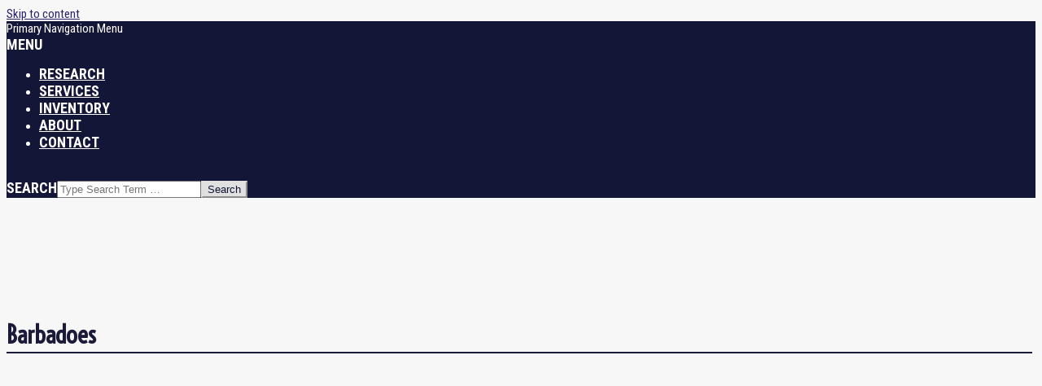

--- FILE ---
content_type: text/html; charset=UTF-8
request_url: https://www.novanumismatics.com/tag/barbadoes/
body_size: 22851
content:
<!DOCTYPE html>
<html lang="en-US">

<head><style>img.lazy{min-height:1px}</style><link rel="preload" href="https://www.novanumismatics.com/wp-content/plugins/w3-total-cache/pub/js/lazyload.min.js" as="script">
<meta charset="UTF-8" />
<title>Barbadoes &#8211; NovaNumismatics.com</title>
<meta name='robots' content='max-image-preview:large' />
<!-- Jetpack Site Verification Tags -->
<meta name="google-site-verification" content="fm8feH8vr-B6wc-fEjj3EDe_MZjQ1slpO_RRP9S0nK4" />
<meta name="msvalidate.01" content="EAE722366C93C12F7090283969555F60" />
<meta name="viewport" content="width=device-width, initial-scale=1" />
<meta name="generator" content="Magazine News Byte Premium 2.9.1" />
<link rel='dns-prefetch' href='//stats.wp.com' />
<link rel='dns-prefetch' href='//fonts.googleapis.com' />
<link rel="alternate" type="application/rss+xml" title="NovaNumismatics.com &raquo; Feed" href="https://www.novanumismatics.com/feed/" />
<link rel="alternate" type="application/rss+xml" title="NovaNumismatics.com &raquo; Comments Feed" href="https://www.novanumismatics.com/comments/feed/" />
<link rel="alternate" type="application/rss+xml" title="NovaNumismatics.com &raquo; Barbadoes Tag Feed" href="https://www.novanumismatics.com/tag/barbadoes/feed/" />
<script>
window._wpemojiSettings = {"baseUrl":"https:\/\/s.w.org\/images\/core\/emoji\/14.0.0\/72x72\/","ext":".png","svgUrl":"https:\/\/s.w.org\/images\/core\/emoji\/14.0.0\/svg\/","svgExt":".svg","source":{"concatemoji":"https:\/\/www.novanumismatics.com\/wp-includes\/js\/wp-emoji-release.min.js?ver=6.4.7"}};
/*! This file is auto-generated */
!function(i,n){var o,s,e;function c(e){try{var t={supportTests:e,timestamp:(new Date).valueOf()};sessionStorage.setItem(o,JSON.stringify(t))}catch(e){}}function p(e,t,n){e.clearRect(0,0,e.canvas.width,e.canvas.height),e.fillText(t,0,0);var t=new Uint32Array(e.getImageData(0,0,e.canvas.width,e.canvas.height).data),r=(e.clearRect(0,0,e.canvas.width,e.canvas.height),e.fillText(n,0,0),new Uint32Array(e.getImageData(0,0,e.canvas.width,e.canvas.height).data));return t.every(function(e,t){return e===r[t]})}function u(e,t,n){switch(t){case"flag":return n(e,"\ud83c\udff3\ufe0f\u200d\u26a7\ufe0f","\ud83c\udff3\ufe0f\u200b\u26a7\ufe0f")?!1:!n(e,"\ud83c\uddfa\ud83c\uddf3","\ud83c\uddfa\u200b\ud83c\uddf3")&&!n(e,"\ud83c\udff4\udb40\udc67\udb40\udc62\udb40\udc65\udb40\udc6e\udb40\udc67\udb40\udc7f","\ud83c\udff4\u200b\udb40\udc67\u200b\udb40\udc62\u200b\udb40\udc65\u200b\udb40\udc6e\u200b\udb40\udc67\u200b\udb40\udc7f");case"emoji":return!n(e,"\ud83e\udef1\ud83c\udffb\u200d\ud83e\udef2\ud83c\udfff","\ud83e\udef1\ud83c\udffb\u200b\ud83e\udef2\ud83c\udfff")}return!1}function f(e,t,n){var r="undefined"!=typeof WorkerGlobalScope&&self instanceof WorkerGlobalScope?new OffscreenCanvas(300,150):i.createElement("canvas"),a=r.getContext("2d",{willReadFrequently:!0}),o=(a.textBaseline="top",a.font="600 32px Arial",{});return e.forEach(function(e){o[e]=t(a,e,n)}),o}function t(e){var t=i.createElement("script");t.src=e,t.defer=!0,i.head.appendChild(t)}"undefined"!=typeof Promise&&(o="wpEmojiSettingsSupports",s=["flag","emoji"],n.supports={everything:!0,everythingExceptFlag:!0},e=new Promise(function(e){i.addEventListener("DOMContentLoaded",e,{once:!0})}),new Promise(function(t){var n=function(){try{var e=JSON.parse(sessionStorage.getItem(o));if("object"==typeof e&&"number"==typeof e.timestamp&&(new Date).valueOf()<e.timestamp+604800&&"object"==typeof e.supportTests)return e.supportTests}catch(e){}return null}();if(!n){if("undefined"!=typeof Worker&&"undefined"!=typeof OffscreenCanvas&&"undefined"!=typeof URL&&URL.createObjectURL&&"undefined"!=typeof Blob)try{var e="postMessage("+f.toString()+"("+[JSON.stringify(s),u.toString(),p.toString()].join(",")+"));",r=new Blob([e],{type:"text/javascript"}),a=new Worker(URL.createObjectURL(r),{name:"wpTestEmojiSupports"});return void(a.onmessage=function(e){c(n=e.data),a.terminate(),t(n)})}catch(e){}c(n=f(s,u,p))}t(n)}).then(function(e){for(var t in e)n.supports[t]=e[t],n.supports.everything=n.supports.everything&&n.supports[t],"flag"!==t&&(n.supports.everythingExceptFlag=n.supports.everythingExceptFlag&&n.supports[t]);n.supports.everythingExceptFlag=n.supports.everythingExceptFlag&&!n.supports.flag,n.DOMReady=!1,n.readyCallback=function(){n.DOMReady=!0}}).then(function(){return e}).then(function(){var e;n.supports.everything||(n.readyCallback(),(e=n.source||{}).concatemoji?t(e.concatemoji):e.wpemoji&&e.twemoji&&(t(e.twemoji),t(e.wpemoji)))}))}((window,document),window._wpemojiSettings);
</script>
<style id='wp-emoji-styles-inline-css'>

	img.wp-smiley, img.emoji {
		display: inline !important;
		border: none !important;
		box-shadow: none !important;
		height: 1em !important;
		width: 1em !important;
		margin: 0 0.07em !important;
		vertical-align: -0.1em !important;
		background: none !important;
		padding: 0 !important;
	}
</style>
<link rel='stylesheet' id='wp-block-library-css' href='https://www.novanumismatics.com/wp-includes/css/dist/block-library/style.min.css?ver=6.4.7' media='all' />
<style id='wp-block-library-inline-css'>
.has-text-align-justify{text-align:justify;}
</style>
<link rel='stylesheet' id='mediaelement-css' href='https://www.novanumismatics.com/wp-includes/js/mediaelement/mediaelementplayer-legacy.min.css?ver=4.2.17' media='all' />
<link rel='stylesheet' id='wp-mediaelement-css' href='https://www.novanumismatics.com/wp-includes/js/mediaelement/wp-mediaelement.min.css?ver=6.4.7' media='all' />
<style id='jetpack-sharing-buttons-style-inline-css'>
.jetpack-sharing-buttons__services-list{display:flex;flex-direction:row;flex-wrap:wrap;gap:0;list-style-type:none;margin:5px;padding:0}.jetpack-sharing-buttons__services-list.has-small-icon-size{font-size:12px}.jetpack-sharing-buttons__services-list.has-normal-icon-size{font-size:16px}.jetpack-sharing-buttons__services-list.has-large-icon-size{font-size:24px}.jetpack-sharing-buttons__services-list.has-huge-icon-size{font-size:36px}@media print{.jetpack-sharing-buttons__services-list{display:none!important}}ul.jetpack-sharing-buttons__services-list.has-background{padding:1.25em 2.375em}
</style>
<style id='classic-theme-styles-inline-css'>
/*! This file is auto-generated */
.wp-block-button__link{color:#fff;background-color:#32373c;border-radius:9999px;box-shadow:none;text-decoration:none;padding:calc(.667em + 2px) calc(1.333em + 2px);font-size:1.125em}.wp-block-file__button{background:#32373c;color:#fff;text-decoration:none}
</style>
<style id='global-styles-inline-css'>
body{--wp--preset--color--black: #000000;--wp--preset--color--cyan-bluish-gray: #abb8c3;--wp--preset--color--white: #ffffff;--wp--preset--color--pale-pink: #f78da7;--wp--preset--color--vivid-red: #cf2e2e;--wp--preset--color--luminous-vivid-orange: #ff6900;--wp--preset--color--luminous-vivid-amber: #fcb900;--wp--preset--color--light-green-cyan: #7bdcb5;--wp--preset--color--vivid-green-cyan: #00d084;--wp--preset--color--pale-cyan-blue: #8ed1fc;--wp--preset--color--vivid-cyan-blue: #0693e3;--wp--preset--color--vivid-purple: #9b51e0;--wp--preset--gradient--vivid-cyan-blue-to-vivid-purple: linear-gradient(135deg,rgba(6,147,227,1) 0%,rgb(155,81,224) 100%);--wp--preset--gradient--light-green-cyan-to-vivid-green-cyan: linear-gradient(135deg,rgb(122,220,180) 0%,rgb(0,208,130) 100%);--wp--preset--gradient--luminous-vivid-amber-to-luminous-vivid-orange: linear-gradient(135deg,rgba(252,185,0,1) 0%,rgba(255,105,0,1) 100%);--wp--preset--gradient--luminous-vivid-orange-to-vivid-red: linear-gradient(135deg,rgba(255,105,0,1) 0%,rgb(207,46,46) 100%);--wp--preset--gradient--very-light-gray-to-cyan-bluish-gray: linear-gradient(135deg,rgb(238,238,238) 0%,rgb(169,184,195) 100%);--wp--preset--gradient--cool-to-warm-spectrum: linear-gradient(135deg,rgb(74,234,220) 0%,rgb(151,120,209) 20%,rgb(207,42,186) 40%,rgb(238,44,130) 60%,rgb(251,105,98) 80%,rgb(254,248,76) 100%);--wp--preset--gradient--blush-light-purple: linear-gradient(135deg,rgb(255,206,236) 0%,rgb(152,150,240) 100%);--wp--preset--gradient--blush-bordeaux: linear-gradient(135deg,rgb(254,205,165) 0%,rgb(254,45,45) 50%,rgb(107,0,62) 100%);--wp--preset--gradient--luminous-dusk: linear-gradient(135deg,rgb(255,203,112) 0%,rgb(199,81,192) 50%,rgb(65,88,208) 100%);--wp--preset--gradient--pale-ocean: linear-gradient(135deg,rgb(255,245,203) 0%,rgb(182,227,212) 50%,rgb(51,167,181) 100%);--wp--preset--gradient--electric-grass: linear-gradient(135deg,rgb(202,248,128) 0%,rgb(113,206,126) 100%);--wp--preset--gradient--midnight: linear-gradient(135deg,rgb(2,3,129) 0%,rgb(40,116,252) 100%);--wp--preset--font-size--small: 13px;--wp--preset--font-size--medium: 20px;--wp--preset--font-size--large: 36px;--wp--preset--font-size--x-large: 42px;--wp--preset--spacing--20: 0.44rem;--wp--preset--spacing--30: 0.67rem;--wp--preset--spacing--40: 1rem;--wp--preset--spacing--50: 1.5rem;--wp--preset--spacing--60: 2.25rem;--wp--preset--spacing--70: 3.38rem;--wp--preset--spacing--80: 5.06rem;--wp--preset--shadow--natural: 6px 6px 9px rgba(0, 0, 0, 0.2);--wp--preset--shadow--deep: 12px 12px 50px rgba(0, 0, 0, 0.4);--wp--preset--shadow--sharp: 6px 6px 0px rgba(0, 0, 0, 0.2);--wp--preset--shadow--outlined: 6px 6px 0px -3px rgba(255, 255, 255, 1), 6px 6px rgba(0, 0, 0, 1);--wp--preset--shadow--crisp: 6px 6px 0px rgba(0, 0, 0, 1);}:where(.is-layout-flex){gap: 0.5em;}:where(.is-layout-grid){gap: 0.5em;}body .is-layout-flow > .alignleft{float: left;margin-inline-start: 0;margin-inline-end: 2em;}body .is-layout-flow > .alignright{float: right;margin-inline-start: 2em;margin-inline-end: 0;}body .is-layout-flow > .aligncenter{margin-left: auto !important;margin-right: auto !important;}body .is-layout-constrained > .alignleft{float: left;margin-inline-start: 0;margin-inline-end: 2em;}body .is-layout-constrained > .alignright{float: right;margin-inline-start: 2em;margin-inline-end: 0;}body .is-layout-constrained > .aligncenter{margin-left: auto !important;margin-right: auto !important;}body .is-layout-constrained > :where(:not(.alignleft):not(.alignright):not(.alignfull)){max-width: var(--wp--style--global--content-size);margin-left: auto !important;margin-right: auto !important;}body .is-layout-constrained > .alignwide{max-width: var(--wp--style--global--wide-size);}body .is-layout-flex{display: flex;}body .is-layout-flex{flex-wrap: wrap;align-items: center;}body .is-layout-flex > *{margin: 0;}body .is-layout-grid{display: grid;}body .is-layout-grid > *{margin: 0;}:where(.wp-block-columns.is-layout-flex){gap: 2em;}:where(.wp-block-columns.is-layout-grid){gap: 2em;}:where(.wp-block-post-template.is-layout-flex){gap: 1.25em;}:where(.wp-block-post-template.is-layout-grid){gap: 1.25em;}.has-black-color{color: var(--wp--preset--color--black) !important;}.has-cyan-bluish-gray-color{color: var(--wp--preset--color--cyan-bluish-gray) !important;}.has-white-color{color: var(--wp--preset--color--white) !important;}.has-pale-pink-color{color: var(--wp--preset--color--pale-pink) !important;}.has-vivid-red-color{color: var(--wp--preset--color--vivid-red) !important;}.has-luminous-vivid-orange-color{color: var(--wp--preset--color--luminous-vivid-orange) !important;}.has-luminous-vivid-amber-color{color: var(--wp--preset--color--luminous-vivid-amber) !important;}.has-light-green-cyan-color{color: var(--wp--preset--color--light-green-cyan) !important;}.has-vivid-green-cyan-color{color: var(--wp--preset--color--vivid-green-cyan) !important;}.has-pale-cyan-blue-color{color: var(--wp--preset--color--pale-cyan-blue) !important;}.has-vivid-cyan-blue-color{color: var(--wp--preset--color--vivid-cyan-blue) !important;}.has-vivid-purple-color{color: var(--wp--preset--color--vivid-purple) !important;}.has-black-background-color{background-color: var(--wp--preset--color--black) !important;}.has-cyan-bluish-gray-background-color{background-color: var(--wp--preset--color--cyan-bluish-gray) !important;}.has-white-background-color{background-color: var(--wp--preset--color--white) !important;}.has-pale-pink-background-color{background-color: var(--wp--preset--color--pale-pink) !important;}.has-vivid-red-background-color{background-color: var(--wp--preset--color--vivid-red) !important;}.has-luminous-vivid-orange-background-color{background-color: var(--wp--preset--color--luminous-vivid-orange) !important;}.has-luminous-vivid-amber-background-color{background-color: var(--wp--preset--color--luminous-vivid-amber) !important;}.has-light-green-cyan-background-color{background-color: var(--wp--preset--color--light-green-cyan) !important;}.has-vivid-green-cyan-background-color{background-color: var(--wp--preset--color--vivid-green-cyan) !important;}.has-pale-cyan-blue-background-color{background-color: var(--wp--preset--color--pale-cyan-blue) !important;}.has-vivid-cyan-blue-background-color{background-color: var(--wp--preset--color--vivid-cyan-blue) !important;}.has-vivid-purple-background-color{background-color: var(--wp--preset--color--vivid-purple) !important;}.has-black-border-color{border-color: var(--wp--preset--color--black) !important;}.has-cyan-bluish-gray-border-color{border-color: var(--wp--preset--color--cyan-bluish-gray) !important;}.has-white-border-color{border-color: var(--wp--preset--color--white) !important;}.has-pale-pink-border-color{border-color: var(--wp--preset--color--pale-pink) !important;}.has-vivid-red-border-color{border-color: var(--wp--preset--color--vivid-red) !important;}.has-luminous-vivid-orange-border-color{border-color: var(--wp--preset--color--luminous-vivid-orange) !important;}.has-luminous-vivid-amber-border-color{border-color: var(--wp--preset--color--luminous-vivid-amber) !important;}.has-light-green-cyan-border-color{border-color: var(--wp--preset--color--light-green-cyan) !important;}.has-vivid-green-cyan-border-color{border-color: var(--wp--preset--color--vivid-green-cyan) !important;}.has-pale-cyan-blue-border-color{border-color: var(--wp--preset--color--pale-cyan-blue) !important;}.has-vivid-cyan-blue-border-color{border-color: var(--wp--preset--color--vivid-cyan-blue) !important;}.has-vivid-purple-border-color{border-color: var(--wp--preset--color--vivid-purple) !important;}.has-vivid-cyan-blue-to-vivid-purple-gradient-background{background: var(--wp--preset--gradient--vivid-cyan-blue-to-vivid-purple) !important;}.has-light-green-cyan-to-vivid-green-cyan-gradient-background{background: var(--wp--preset--gradient--light-green-cyan-to-vivid-green-cyan) !important;}.has-luminous-vivid-amber-to-luminous-vivid-orange-gradient-background{background: var(--wp--preset--gradient--luminous-vivid-amber-to-luminous-vivid-orange) !important;}.has-luminous-vivid-orange-to-vivid-red-gradient-background{background: var(--wp--preset--gradient--luminous-vivid-orange-to-vivid-red) !important;}.has-very-light-gray-to-cyan-bluish-gray-gradient-background{background: var(--wp--preset--gradient--very-light-gray-to-cyan-bluish-gray) !important;}.has-cool-to-warm-spectrum-gradient-background{background: var(--wp--preset--gradient--cool-to-warm-spectrum) !important;}.has-blush-light-purple-gradient-background{background: var(--wp--preset--gradient--blush-light-purple) !important;}.has-blush-bordeaux-gradient-background{background: var(--wp--preset--gradient--blush-bordeaux) !important;}.has-luminous-dusk-gradient-background{background: var(--wp--preset--gradient--luminous-dusk) !important;}.has-pale-ocean-gradient-background{background: var(--wp--preset--gradient--pale-ocean) !important;}.has-electric-grass-gradient-background{background: var(--wp--preset--gradient--electric-grass) !important;}.has-midnight-gradient-background{background: var(--wp--preset--gradient--midnight) !important;}.has-small-font-size{font-size: var(--wp--preset--font-size--small) !important;}.has-medium-font-size{font-size: var(--wp--preset--font-size--medium) !important;}.has-large-font-size{font-size: var(--wp--preset--font-size--large) !important;}.has-x-large-font-size{font-size: var(--wp--preset--font-size--x-large) !important;}
.wp-block-navigation a:where(:not(.wp-element-button)){color: inherit;}
:where(.wp-block-post-template.is-layout-flex){gap: 1.25em;}:where(.wp-block-post-template.is-layout-grid){gap: 1.25em;}
:where(.wp-block-columns.is-layout-flex){gap: 2em;}:where(.wp-block-columns.is-layout-grid){gap: 2em;}
.wp-block-pullquote{font-size: 1.5em;line-height: 1.6;}
</style>
<link rel='stylesheet' id='lightSlider-css' href='https://www.novanumismatics.com/wp-content/plugins/hootkit/assets/lightSlider.min.css?ver=1.1.2' media='' />
<link rel='stylesheet' id='font-awesome-css' href='https://www.novanumismatics.com/wp-content/themes/magazine-news-byte-premium/library/fonticons/font-awesome.css?ver=5.0.10' media='all' />
<link rel='stylesheet' id='parent-style-css' href='https://www.novanumismatics.com/wp-content/themes/magazine-news-byte-premium/style.css?ver=6.4.7' media='all' />
<link rel='stylesheet' id='child-style-css' href='https://www.novanumismatics.com/wp-content/themes/child-magazine-news-byte/style.css?ver=6.4.7' media='all' />
<link rel='stylesheet' id='magnb-googlefont-css' href='//fonts.googleapis.com/css2?family=Roboto%20Condensed:ital,wght@0,300;0,400;0,500;0,600;0,700;0,800;1,400;1,700&#038;family=Voltaire:ital,wght@0,300;0,400;0,500;0,600;0,700;0,800;1,400;1,700' media='all' />
<link rel='stylesheet' id='lightGallery-css' href='https://www.novanumismatics.com/wp-content/themes/magazine-news-byte-premium/premium/css/lightGallery.css?ver=1.1.4' media='all' />
<link rel='stylesheet' id='heateor_sss_frontend_css-css' href='https://www.novanumismatics.com/wp-content/plugins/sassy-social-share/public/css/sassy-social-share-public.css?ver=3.3.58' media='all' />
<style id='heateor_sss_frontend_css-inline-css'>
.heateor_sss_button_instagram span.heateor_sss_svg,a.heateor_sss_instagram span.heateor_sss_svg{background:radial-gradient(circle at 30% 107%,#fdf497 0,#fdf497 5%,#fd5949 45%,#d6249f 60%,#285aeb 90%)}.heateor_sss_horizontal_sharing .heateor_sss_svg,.heateor_sss_standard_follow_icons_container .heateor_sss_svg{color:#fff;border-width:0px;border-style:solid;border-color:0}.heateor_sss_horizontal_sharing .heateorSssTCBackground{color:#666}.heateor_sss_horizontal_sharing span.heateor_sss_svg:hover,.heateor_sss_standard_follow_icons_container span.heateor_sss_svg:hover{border-color:0;}.heateor_sss_vertical_sharing span.heateor_sss_svg,.heateor_sss_floating_follow_icons_container span.heateor_sss_svg{color:#fff;border-width:0px;border-style:solid;border-color:0;}.heateor_sss_vertical_sharing .heateorSssTCBackground{color:#666;}.heateor_sss_vertical_sharing span.heateor_sss_svg:hover,.heateor_sss_floating_follow_icons_container span.heateor_sss_svg:hover{border-color:0;}@media screen and (max-width:783px) {.heateor_sss_vertical_sharing{display:none!important}}div.heateor_sss_mobile_footer{display:none;}@media screen and (max-width:783px){div.heateor_sss_bottom_sharing .heateorSssTCBackground{background-color:white}div.heateor_sss_bottom_sharing{width:100%!important;left:0!important;}div.heateor_sss_bottom_sharing a{width:33.333333333333% !important;}div.heateor_sss_bottom_sharing .heateor_sss_svg{width: 100% !important;}div.heateor_sss_bottom_sharing div.heateorSssTotalShareCount{font-size:1em!important;line-height:28px!important}div.heateor_sss_bottom_sharing div.heateorSssTotalShareText{font-size:.7em!important;line-height:0px!important}div.heateor_sss_mobile_footer{display:block;height:40px;}.heateor_sss_bottom_sharing{padding:0!important;display:block!important;width:auto!important;bottom:-2px!important;top: auto!important;}.heateor_sss_bottom_sharing .heateor_sss_square_count{line-height:inherit;}.heateor_sss_bottom_sharing .heateorSssSharingArrow{display:none;}.heateor_sss_bottom_sharing .heateorSssTCBackground{margin-right:1.1em!important}}
</style>
<link rel='stylesheet' id='hoot-style-css' href='https://www.novanumismatics.com/wp-content/themes/magazine-news-byte-premium/style.css?ver=2.9.1' media='all' />
<link rel='stylesheet' id='magnb-hootkit-css' href='https://www.novanumismatics.com/wp-content/themes/magazine-news-byte-premium/hootkit/hootkit.css?ver=2.9.1' media='all' />
<style id='magnb-hootkit-inline-css'>
.hgrid {
	max-width: 1260px;
} 
a {
	color: #2b246b;
} 
a:hover {
	color: #2b246b;
} 
.accent-typo {
	background: #e0e0e0;
	color: #131637;
} 
.invert-typo {
	color: #f7f7f7;
	background: #666666;
} 
.enforce-typo {
	background: #f7f7f7;
	color: #666666;
} 
body.wordpress input[type="submit"], body.wordpress #submit, body.wordpress .button {
	border-color: #e0e0e0;
	background: #e0e0e0;
	color: #131637;
} 
body.wordpress input[type="submit"]:hover, body.wordpress #submit:hover, body.wordpress .button:hover, body.wordpress input[type="submit"]:focus, body.wordpress #submit:focus, body.wordpress .button:focus {
	color: #e0e0e0;
	background: #131637;
} 
#main.main,#header-supplementary {
	background: #f7f7f7;
} 
#topbar {
	background: #131637;
	color: #ffffff;
} 
#topbar.js-search .searchform.expand .searchtext {
	background: #131637;
} 
#topbar.js-search .searchform.expand .searchtext,#topbar .js-search-placeholder {
	color: #ffffff;
} 
#site-logo.logo-border {
	border-color: #e0e0e0;
} 
.header-aside-search.js-search .searchform i.fa-search {
	color: #e0e0e0;
} 
.site-logo-with-icon #site-title i {
	font-size: 50px;
} 
.site-logo-mixed-image img {
	max-width: 200px;
} 
.site-title-line em {
	color: #e0e0e0;
} 
.menu-items li.current-menu-item, .menu-items li.current-menu-ancestor, .menu-items li:hover {
	background: #131637;
} 
.menu-items li.current-menu-item > a, .menu-items li.current-menu-ancestor > a, .menu-items li:hover > a {
	color: #e0e0e0;
} 
.more-link, .more-link a {
	color: #e0e0e0;
} 
.more-link:hover, .more-link:hover a {
	color: #e8e8e8;
} 
.sidebar .widget-title,.sub-footer .widget-title, .footer .widget-title {
	background: #e0e0e0;
	color: #131637;
} 
.main-content-grid,.widget,.frontpage-area {
	margin-top: 35px;
} 
.widget,.frontpage-area {
	margin-bottom: 35px;
} 
.frontpage-area.module-bg-highlight, .frontpage-area.module-bg-color, .frontpage-area.module-bg-image {
	padding: 35px 0;
} 
.footer .widget {
	margin: 20px 0;
} 
.js-search .searchform.expand .searchtext {
	background: #f7f7f7;
} 
#infinite-handle span,.lrm-form a.button, .lrm-form button, .lrm-form button[type=submit], .lrm-form #buddypress input[type=submit], .lrm-form input[type=submit],.widget_newsletterwidget input.tnp-submit[type=submit], .widget_newsletterwidgetminimal input.tnp-submit[type=submit],.widget_breadcrumb_navxt .breadcrumbs > .hoot-bcn-pretext {
	background: #e0e0e0;
	color: #131637;
} 
.woocommerce #respond input#submit.alt, .woocommerce a.button.alt, .woocommerce button.button.alt, .woocommerce input.button.alt {
	border-color: #e0e0e0;
	background: #e0e0e0;
	color: #131637;
} 
.woocommerce #respond input#submit.alt:hover, .woocommerce a.button.alt:hover, .woocommerce button.button.alt:hover, .woocommerce input.button.alt:hover {
	background: #131637;
	color: #e0e0e0;
} 
.widget_newsletterwidget input.tnp-submit[type=submit]:hover, .widget_newsletterwidgetminimal input.tnp-submit[type=submit]:hover {
	background: #e8e8e8;
	color: #131637;
} 
.widget_breadcrumb_navxt .breadcrumbs > .hoot-bcn-pretext:after {
	border-left-color: #e0e0e0;
} 
body {
	color: #666666;
	font-size: 15px;
	font-family: "Roboto Condensed", sans-serif;
	background-color: #f7f7f7;
} 
h1, h2, h3, h4, h5, h6, .title {
	color: #222222;
	font-size: 24px;
	font-family: "Voltaire", sans-serif;
	font-weight: bold;
	font-style: normal;
	text-transform: none;
} 
h1 {
	color: #222222;
	font-size: 28px;
	font-weight: bold;
	font-style: normal;
	text-transform: none;
} 
h2 {
	color: #222222;
	font-size: 24px;
	font-weight: bold;
	font-style: normal;
	text-transform: none;
} 
h4 {
	color: #222222;
	font-size: 18px;
	font-weight: bold;
	font-style: normal;
	text-transform: none;
} 
h5 {
	color: #222222;
	font-size: 17px;
	font-weight: bold;
	font-style: normal;
	text-transform: none;
} 
h6 {
	color: #222222;
	font-size: 16px;
	font-weight: bold;
	font-style: normal;
	text-transform: none;
} 
.titlefont {
	font-family: "Voltaire", sans-serif;
} 
blockquote {
	color: #9f9f9f;
	font-size: 16px;
} 
.enforce-body-font {
	font-family: "Roboto Condensed", sans-serif;
} 
#header.stuck {
	background-color: #f7f7f7;
} 
#site-title,#site-logo.accent-typo #site-title {
	color: #000000;
	font-size: 35px;
	font-family: "Roboto Condensed", sans-serif;
	text-transform: uppercase;
	font-weight: bold;
	font-style: normal;
} 
#site-description,#site-logo.accent-typo #site-description {
	opacity: 1;
	color: #444444;
	font-size: 14px;
	font-family: "Roboto Condensed", sans-serif;
	text-transform: uppercase;
	font-style: normal;
	font-weight: normal;
} 
.site-title-body-font {
	font-family: "Roboto Condensed", sans-serif;
} 
.site-title-heading-font {
	font-family: "Voltaire", sans-serif;
} 
#header-aside.header-aside-menu,#header-supplementary {
	background: #131637;
} 
#header-supplementary,#header-aside.header-aside-menu {
	background: #131637;
	color: #ffffff;
} 
#header-supplementary h1, #header-supplementary h2, #header-supplementary h3, #header-supplementary h4, #header-supplementary h5, #header-supplementary h6, #header-supplementary .title,#header-aside.header-aside-menu h1, #header-aside.header-aside-menu h2, #header-aside.header-aside-menu h3, #header-aside.header-aside-menu h4, #header-aside.header-aside-menu h5, #header-aside.header-aside-menu h6, #header-aside.header-aside-menu .title {
	color: inherit;
	margin: 0px;
} 
#header-supplementary .js-search .searchform.expand .searchtext,#header-aside.header-aside-menu .js-search .searchform.expand .searchtext {
	background: #131637;
} 
#header-supplementary .js-search .searchform.expand .searchtext, #header-supplementary .js-search .searchform.expand .js-search-placeholder, .header-supplementary a, .header-supplementary a:hover,#header-aside.header-aside-menu .js-search .searchform.expand .searchtext, #header-aside.header-aside-menu .js-search .searchform.expand .js-search-placeholder, .header-aside-menu a, .header-aside-menu a:hover {
	color: inherit;
} 
.menu-side-box.js-search .searchform.expand .searchtext {
	background: #131637;
} 
.menu-side-box.js-search .searchform.expand .searchtext,.menu-side-box .js-search-placeholder {
	color: #ffffff;
} 
.menu-items > li > a,.menu-toggle,.menu-side-box {
	color: #ffffff;
	font-size: 18px;
	font-family: "Roboto Condensed", sans-serif;
	text-transform: uppercase;
	font-weight: bold;
	font-style: normal;
} 
.site-header .hoot-megamenu-icon {
	color: #ffffff;
} 
.menu-items ul a,.mobilemenu-fixed .menu-toggle {
	color: #000000;
	font-size: 14px;
	font-style: normal;
	text-transform: none;
	font-weight: normal;
} 
.menu-items ul {
	background: #ffffff;
} 
#below-header {
	color: #ffffff;
	background: #2a2a2a;
} 
#below-header.js-search .searchform.expand .searchtext {
	background: #2a2a2a;
} 
.main > .loop-meta-wrap.pageheader-bg-stretch, .main > .loop-meta-wrap.pageheader-bg-both,.content .loop-meta-wrap.pageheader-bg-incontent, .content .loop-meta-wrap.pageheader-bg-both {
	background: #f7f7f7;
} 
.loop-title {
	color: #222222;
	font-size: 24px;
	font-family: "Voltaire", sans-serif;
	font-weight: bold;
	font-style: normal;
	text-transform: none;
} 
.content .loop-title {
	color: #222222;
	font-size: 18px;
	font-weight: bold;
	font-style: normal;
	text-transform: none;
} 
.entry-the-content {
	font-size: 15px;
	line-height: inherit;
} 
#comments-number {
	color: #9f9f9f;
} 
.comment-by-author,.comment-meta-block, .comment-edit-link {
	color: #9f9f9f;
} 
.entry-grid-content .entry-title {
	color: #222222;
	font-size: 18px;
	font-weight: bold;
	font-style: normal;
	text-transform: none;
} 
.archive-big .entry-grid-content .entry-title,.mixedunit-big .entry-grid-content .entry-title {
	font-size: 24px;
} 
.archive-mosaic .entry-title {
	color: #222222;
	font-size: 17px;
	font-weight: bold;
	font-style: normal;
	text-transform: none;
} 
.main-content-grid .sidebar {
	color: #666666;
	font-size: 15px;
	font-style: normal;
	text-transform: none;
	font-weight: normal;
} 
.main-content-grid .sidebar .widget-title {
	font-size: 15px;
	font-family: "Roboto Condensed", sans-serif;
	text-transform: uppercase;
	font-style: normal;
	font-weight: normal;
} 
.js-search .searchform.expand .searchtext,.js-search-placeholder {
	color: #666666;
} 
.sub-footer,.footer {
	background-color: #2a2a2a;
	color: #ffffff;
	font-size: 15px;
	font-style: normal;
	text-transform: none;
	font-weight: normal;
} 
.sub-footer .widget-title, .footer .widget-title {
	font-size: 15px;
	font-family: "Roboto Condensed", sans-serif;
	text-transform: uppercase;
	font-style: normal;
	font-weight: normal;
} 
.post-footer {
	background: #2a2a2a;
	color: #bfbfbf;
} 
.lSSlideOuter ul.lSPager.lSpg > li:hover a, .lSSlideOuter ul.lSPager.lSpg > li.active a {
	background-color: #e0e0e0;
} 
.lSSlideOuter ul.lSPager.lSpg > li a {
	border-color: #e0e0e0;
} 
.widget .viewall a {
	background: #f7f7f7;
} 
.widget .viewall a:hover {
	background: #131637;
	color: #e0e0e0;
} 
.widget .view-all a:hover {
	color: #2b246b;
} 
.sidebar .view-all-top.view-all-withtitle a, .sub-footer .view-all-top.view-all-withtitle a, .footer .view-all-top.view-all-withtitle a, .sidebar .view-all-top.view-all-withtitle a:hover, .sub-footer .view-all-top.view-all-withtitle a:hover, .footer .view-all-top.view-all-withtitle a:hover {
	color: #131637;
} 
.bottomborder-line:after,.bottomborder-shadow:after {
	margin-top: 35px;
} 
.topborder-line:before,.topborder-shadow:before {
	margin-bottom: 35px;
} 
.cta-subtitle {
	color: #e0e0e0;
} 
.content-block-icon i {
	color: #e0e0e0;
} 
.icon-style-circle,.icon-style-square {
	border-color: #e0e0e0;
} 
.content-block-style3 .content-block-icon {
	background: #f7f7f7;
} 
.hootkitslide-caption h1, .hootkitslide-caption h2, .hootkitslide-caption h3, .hootkitslide-caption h4, .hootkitslide-caption h5, .hootkitslide-caption h6 {
	font-size: 24px;
} 
.hootkitcarousel-content h1, .hootkitcarousel-content h2, .hootkitcarousel-content h3, .hootkitcarousel-content h4, .hootkitcarousel-content h5, .hootkitcarousel-content h6 {
	font-size: 17px;
} 
.widget .view-all a,.widget .viewall a {
	color: #9f9f9f;
} 
.content-block-title,.posts-listunit-title,.verticalcarousel-title {
	color: #222222;
	font-size: 17px;
	font-weight: bold;
	font-style: normal;
	text-transform: none;
} 
.vcard-content h4, .vcard-content h1, .vcard-content h2, .vcard-content h3, .vcard-content h5, .vcard-content h6 {
	font-size: 16px;
} 
.number-block-content h4, .number-block-content h1, .number-block-content h2, .number-block-content h3, .number-block-content h5, .number-block-content h6 {
	font-size: 16px;
} 
.notice-widget.preset-accent {
	background: #e0e0e0;
	color: #131637;
} 
.wordpress .button-widget.preset-accent {
	border-color: #e0e0e0;
	background: #e0e0e0;
	color: #131637;
} 
.wordpress .button-widget.preset-accent:hover {
	background: #131637;
	color: #e0e0e0;
} 
.current-tabhead {
	border-bottom-color: #f7f7f7;
} 
@media only screen and (max-width: 969px){
.sidebar {
	margin-top: 35px;
} 
.frontpage-widgetarea > div.hgrid > [class*="hgrid-span-"] {
	margin-bottom: 35px;
} 
.menu-items > li > a {
	color: #000000;
	font-size: 14px;
	font-style: normal;
	text-transform: none;
	font-weight: normal;
} 
.mobilemenu-fixed .menu-toggle, .mobilemenu-fixed .menu-items,.menu-items {
	background: #ffffff;
} 
}
@media only screen and (min-width: 970px){
.site-boxed #header.stuck {
	width: 1260px;
} 
.slider-style2 .lSAction > a {
	border-color: #e0e0e0;
	background: #e0e0e0;
	color: #131637;
} 
.slider-style2 .lSAction > a:hover {
	background: #131637;
	color: #e0e0e0;
} 
}
</style>
<link rel='stylesheet' id='hoot-child-style-css' href='https://www.novanumismatics.com/wp-content/themes/child-magazine-news-byte/style.css?ver=6.4.7' media='all' />
<link rel='stylesheet' id='jetpack_css-css' href='https://www.novanumismatics.com/wp-content/plugins/jetpack/css/jetpack.css?ver=13.1.3' media='all' />
<script id="jquery-core-js-extra">
var hootData = {"stickySidebar":"disable","contentblockhover":"enable","contentblockhovertext":"disable","customScrollerPadding":"120","lightbox":"enable","lightGallery":"enable","isotope":"enable"};
</script>
<script src="https://www.novanumismatics.com/wp-includes/js/jquery/jquery.min.js?ver=3.7.1" id="jquery-core-js"></script>
<script src="https://www.novanumismatics.com/wp-includes/js/jquery/jquery-migrate.min.js?ver=3.4.1" id="jquery-migrate-js"></script>
<link rel="https://api.w.org/" href="https://www.novanumismatics.com/wp-json/" /><link rel="alternate" type="application/json" href="https://www.novanumismatics.com/wp-json/wp/v2/tags/1046" /><link rel="EditURI" type="application/rsd+xml" title="RSD" href="https://www.novanumismatics.com/xmlrpc.php?rsd" />
<meta name="generator" content="WordPress 6.4.7" />
<link rel="stylesheet" href="https://www.novanumismatics.com/wp-content/plugins/drop-caps/dropcaps.css" type="text/css" media="screen" />
				<style>img#wpstats{display:none}</style>
		<style>.recentcomments a{display:inline !important;padding:0 !important;margin:0 !important;}</style><link rel="icon" href="https://www.novanumismatics.com/wp-content/uploads/2019/10/20191005-FavIcon-Raw-200x200.jpg" sizes="32x32" />
<link rel="icon" href="https://www.novanumismatics.com/wp-content/uploads/2019/10/20191005-FavIcon-Raw-200x200.jpg" sizes="192x192" />
<link rel="apple-touch-icon" href="https://www.novanumismatics.com/wp-content/uploads/2019/10/20191005-FavIcon-Raw-200x200.jpg" />
<meta name="msapplication-TileImage" content="https://www.novanumismatics.com/wp-content/uploads/2019/10/20191005-FavIcon-Raw-300x300.jpg" />
		<style id="wp-custom-css">
			/* MAKE SURE YOU UPDATE THE DOT NET SITE */
/* MAKE SURE YOU UPDATE THE DOT NET SITE */
/* MAKE SURE YOU UPDATE THE DOT NET SITE */
/* MAKE SURE YOU UPDATE THE DOT NET SITE */
/* MAKE SURE YOU UPDATE THE DOT NET SITE */
/* MAKE SURE YOU UPDATE THE DOT NET SITE */
/*──────────────────────────────────*/
/* Section: 0
/* Purpose: Custom CSS For          */
/*          Child Theme             */
/* RevDate: 2019-10-09              */
/* Author:  AM Packard              */
/*──────────────────────────────────*/
/* Note that the post-template.php  */
/* file line 679 was edited to make */
/* the front page body class unique */
/* under wp_includes                */
/* elseif
/* ( is_page() xor is_front_page() )*/
/*──────────────────────────────────*/
/* Template(s):                     */
/*          Main Page Template      */
/*          Post Page Template      */
/*          Page Page Template      */
/*      Category Page Template      */
/*        Search Page Template      */
/*      View All Page Template      */
/*──────────────────────────────────*/
/* Template File(s)                 */
/*  Each template file listed below */
/*  corresponds respectively with   */
/*  the templates listed above:     */
/*       Main Page = front-page.php */
/*       Post Page = single.php     */
/*       Page Page = page.php       */
/*   Category Page = category.php   */
/*     Search Page = search.php     */
/*   View All Page = home.php       */
/*──────────────────────────────────*/
/*  Each template file listed below */
/*  corresponds respectively with   */
/*  the body selector listed above, */
/*  and uses the following          */
/*  counterintuitive taxonomies:    */
/*     front-page.php = .home       */ 
/*       single.php = .single-post  */
/*         page.php  = .page        */
/*      category.php = .category    */
/*        search.php = .search      */
/*   view all = home.php = .blog    */
/*──────────────────────────────────*/
/* Section: 1.0                     */
/* Purpose: All Page Adjustments    */
/*──────────────────────────────────*/
/* Section: 1.1                     */
/* Focus:   Logo Widget Section     */
/* Widget:  Not Applicable          */
/* Object:  Logo                    */
/* Template(s):                     */
/*            Main Page Template    */
/*            Post Page Template    */
/*            Page Page Template    */
/*        Category Page Template    */
/*          Search Page Template    */
/* Blog (View All) Page Template    */
/*──────────────────────────────────*/
/* What This CSS Code Mod Does:     */
/*  Controls the Masthead logo      */
/*  margins                         */
/*──────────────────────────────────*/
.home #header-primary {
	border-bottom: none  !important;
}
.single-post #header-primary {
	border-bottom: none  !important;
}
.page #header-primary {
	border-bottom: none  !important;
}
.category #header-primary {
	border-bottom: none  !important;
}
.search #header-primary {
	border-bottom: none  !important;
}
.blog #header-primary {
	border-bottom: none  !important;
}
/*──────────────────────────────────*/
/* Section: 1.2                     */
/* Focus:   Logo Widget Section     */
/* Widget:  frontpage-area_b        */
/* Object:  Logo                    */
/*──────────────────────────────────*/
/* Template(s):                     */
/*            Main Page Template    */
/*            Post Page Template    */
/*            Page Page Template    */
/*        Category Page Template    */
/*          Search Page Template    */
/* Blog (View All) Page Template    */
/*──────────────────────────────────*/
/* What This CSS Code Mod Does:     */
/*  Removes the line that normally  */
/*  would appear below Masthead     */
/*  logo                            */
/*──────────────────────────────────*/
.home .topborder-line:before {
	border: none !important;
}
.single-post .topborder-line:before {
	border: none !important;
}
.page .topborder-line:before {
	border: none !important;
}
.category .topborder-line:before {
	border: none !important;
}
.search .topborder-line:before {
	border: none !important;
}
.blog .topborder-line:before {
	border: none !important;
}
/*──────────────────────────────────*/
/* Section: 1.3                     */
/* Focus:   All Page Adjustments    */
/* Widget:  Not Applicable          */
/* Object:  Logo                    */
/*──────────────────────────────────*/
/* Template(s):                     */
/*            Main Page Template    */
/*            Post Page Template    */
/*            Page Page Template    */
/*        Category Page Template    */
/*          Search Page Template    */
/* Blog (View All) Page Template    */
/*──────────────────────────────────*/
/* What This CSS Code Mod Does:     */
/*  Controls size of Masthead logo  */
/*──────────────────────────────────*/
.home #site-logo {
	margin-top:20px !important;
	margin-bottom: -10px !important;
}
.single-post #site-logo {
	margin-top:20px !important;
	margin-bottom: -10px !important;
}
.page #site-logo {
	margin-top:20px !important;
	margin-bottom: -10px !important;
}
.category #site-logo {
	margin-top:20px !important;
	margin-bottom: -10px !important;
}
.search #site-logo {
	margin-top:20px !important;
	margin-bottom: -10px !important;
}
.blog #site-logo {
	margin-top:20px !important;
	margin-bottom: -10px !important;
}
/*──────────────────────────────────*/
/* Section: 1.4                     */
/* Focus:   All Page Adjustments    */
/* Widget:  Not Applicable          */
/* Object:  Left & Right Site       */
/*          Borders                 */
/*──────────────────────────────────*/
/* Template(s):                     */
/*            Main Page Template    */
/*            Post Page Template    */
/*            Page Page Template    */
/*        Category Page Template    */
/*          Search Page Template    */
/* Blog (View All) Page Template    */
/*──────────────────────────────────*/
/* What This CSS Code Mod Does:     */
/*  Turns off all page borders      */
/*──────────────────────────────────*/
.home #main {
	border: none !important;
}
.single-post #main {
	border: none !important;
}
.page #main {
	border: none !important;
}
.category #main {
	border: none !important;
}
.search #main {
	border: none !important;
}
.blog #main {
	border: none !important;
}
/*──────────────────────────────────*/
/* Section: 1.5                     */
/* Focus:   All Page Adjustments    */
/* Widget:  custom_html-12          */
/*──────────────────────────────────*/

/*──────────────────────────────────*/
/* Section: 1.5.1                   */
/* Focus:   All Page Adjustments    */
/* Widget:  custom_html-12          */
/*──────────────────────────────────*/
/* Object:  formats date above      */
/*          header dmarcation line  */
/*──────────────────────────────────*/
/* Template(s):                     */
/*            Main Page Template    */
/*            Post Page Template    */
/*            Page Page Template    */
/*        Category Page Template    */
/*          Search Page Template    */
/* Blog (View All) Page Template    */
/*──────────────────────────────────*/
/* What This CSS Code Mod Does:     */
/*  Displays and tweaks the         */
/*  placement of date               */
/*──────────────────────────────────*/
.home #execphp-2 {
	margin-top: -25px;
	margin-bottom: -28px;
	background: #f7f7f7;
	color: #1B1A39;
	text-align: left;
	font-size: 15px;
	font-family: "Roboto Condensed", sans-serif;
	font-weight: 300;
}
.single-post #execphp-2 {
	width: 1200px;  /* added */
	margin-top: -25px;
	margin-bottom: -28px;
/*	margin-left: 352px; */
	background: #f7f7f7;
	color: #1B1A39;
	text-align: left;
	font-size: 15px;
	font-family: "Roboto Condensed", sans-serif;
	font-weight: 300;
}
.page #execphp-2 {
	width: 1200px;  /* added */
	margin-top: -25px;
	margin-bottom: -28px;
/*	margin-left: 352px; */
	background: #f7f7f7;
	color: #1B1A39;
	text-align: left;
	font-size: 15px;
	font-family: "Roboto Condensed", sans-serif;
	font-weight: 300;
}
.category #execphp-2 {
	width: 1200px;  /* added */
	margin-top: -25px;
	margin-bottom: -28px;
/*	margin-left: 352px; */
	background: #f7f7f7;
	color: #1B1A39;
	text-align: left;
	font-size: 15px;
	font-family: "Roboto Condensed", sans-serif;
	font-weight: 300;
}
.search #execphp-2 {
	width: 1200px;  /* added */
	margin-top: -25px;
	margin-bottom: -28px;
/*	margin-left: 352px; */
	background: #f7f7f7;
	color: #1B1A39;
	text-align: left;
	font-size: 15px;
	font-family: "Roboto Condensed", sans-serif;
	font-weight: 300;
}
.blog #execphp-2 {
	width: 1200px;  /* added */
	margin-top: -25px;
	margin-bottom: -28px;
/*	margin-left: 352px; */
	background: #f7f7f7;
	color: #1B1A39;
	text-align: left;
	font-size: 15px;
	font-family: "Roboto Condensed", sans-serif;
	font-weight: 300;
}
/*──────────────────────────────────*/
/* Section: 1.5.2                   */
/* Focus:   All Page Adjustments    */
/* Widget:  custom_html-12          */
/*──────────────────────────────────*/
/* Object:  formats date above      */
/*          header dmarcation line  */
/*──────────────────────────────────*/
/* Template(s):                     */
/*            Main Page Template    */
/*            Post Page Template    */
/*            Page Page Template    */
/*        Category Page Template    */
/*          Search Page Template    */
/* Blog (View All) Page Template    */
/*──────────────────────────────────*/
/* What This CSS Code Mod Does:     */
/*  Displays and tweaks the         */
/*  placement of entire masthead    */
/*  area below the NovaNumismatics  */
/*  masthead logo                   */
/*──────────────────────────────────*/
.home #execphp-2.widget.widget_execphp.widget-shortcode.area-hoot-frontpage-area_a_1 {
	margin-top: 20px;
	margin-bottom: -28px;
	background: #f7f7f7;
	color: #1B1A39;
	text-align: left;
	font-size: 15px;
	font-family: "Roboto Condensed", sans-serif;
	font-weight: 300;
}
.single-post #execphp-2.widget.widget_execphp.widget-shortcode.area-hoot-frontpage-area_a_1 {
	width: 1200px;  /* added */
	margin-top: 20px;
	margin-bottom: -28px;
	background: #f7f7f7;
	color: #1B1A39;
	text-align: left;
	font-size: 15px;
	font-family: "Roboto Condensed", sans-serif;
	font-weight: 300;
}
.page #execphp-2.widget.widget_execphp.widget-shortcode.area-hoot-frontpage-area_a_1 {
	width: 1200px;  /* added */
	margin-top: 20px;
	margin-bottom: -28px;
	background: #f7f7f7;
	color: #1B1A39;
	text-align: left;
	font-size: 15px;
	font-family: "Roboto Condensed", sans-serif;
	font-weight: 300;
}
.category #execphp-2.widget.widget_execphp.widget-shortcode.area-hoot-frontpage-area_a_1 {
	width: 1200px;  /* added */
	margin-top: 20px;
	margin-bottom: -28px;
	background: #f7f7f7;
	color: #1B1A39;
	text-align: left;
	font-size: 15px;
	font-family: "Roboto Condensed", sans-serif;
	font-weight: 300;
}
.search #execphp-2.widget.widget_execphp.widget-shortcode.area-hoot-frontpage-area_a_1 {
	width: 1200px;  /* added */
	margin-top: 20px;
	margin-bottom: -28px;
	background: #f7f7f7;
	color: #1B1A39;
	text-align: left;
	font-size: 15px;
	font-family: "Roboto Condensed", sans-serif;
	font-weight: 300;
}
.blog #execphp-2.widget.widget_execphp.widget-shortcode.area-hoot-frontpage-area_a_1 {
	width: 1200px;  /* added */
	margin-top: 20px;
	margin-bottom: -28px;
	background: #f7f7f7;
	color: #1B1A39;
	text-align: left;
	font-size: 15px;
	font-family: "Roboto Condensed", sans-serif;
	font-weight: 300;
}
/*──────────────────────────────────*/
/* Section: 1.6                     */
/* Focus:   All Page Adjustments    */
/* Widget:  custom_html-12          */
/* Object:  header demarcation line */
/*──────────────────────────────────*/
/* Template(s):                     */
/*            Main Page Template    */
/*            Post Page Template    */
/*            Page Page Template    */
/*        Category Page Template    */
/*          Search Page Template    */
/* Blog (View All) Page Template    */
/*──────────────────────────────────*/
/* What This CSS Code Mod Does:     */
/*  Draws line after masthead       */
/*──────────────────────────────────*/
.home #custom_html-12 {
	border-top: 4px solid #1B1A39;
}
.single-post #custom_html-12 {
	width: 1200px;  /* added */
	border-top: 4px solid #1B1A39;
/*  margin-left: 352px;
	margin-right: 351px; */
}
.page #custom_html-12 {
	width: 1200px;  /* added */
	border-top: 4px solid #1B1A39;
/*  margin-left: 352px;
	margin-right: 351px; */
}
.category #custom_html-12 {
	width: 1200px;  /* added */
	border-top: 4px solid #1B1A39;
/*  margin-left: 352px;
	margin-right: 351px; */
}
.search #custom_html-12 {
	width: 1200px;  /* added */
	border-top: 4px solid #1B1A39;
/*  margin-left: 352px;
	margin-right: 351px; */
}
.blog #custom_html-12 {
	width: 1200px;  /* added */
	border-top: 4px solid #1B1A39;
/*  margin-left: 352px;
	margin-right: 351px; */
}
/*──────────────────────────────────*/
/* Section Area: 1.6                */
/* Object: 4 Recent Published Links */
/*──────────────────────────────────*/
/* Template(s):                     */
/*            Main Page Template    */
/*            Post Page Template    */
/*            Page Page Template    */
/*        Category Page Template    */
/*          Search Page Template    */
/* Blog (View All) Page Template    */
/*──────────────────────────────────*/
/*  Widget Type: Hoot Kit > Posts   */
/*               Blocks             */
/*───────────────────────-──────────*/
/*  Name: hoot-kit-posts.blocks-8   */
/*──────────────────────────────────*/
/* Beware!: This widget is a total  */
/*          nightmare!              */
/*──────────────────────────────────*/
/*──────────────────────────────────*/
/* Section Area: 1.6.1              */
/* Object: 4 Recent Published Links */
/*──────────────────────────────────*/
/* Template(s):                     */
/*            Main Page Template    */
/*            Post Page Template    */
/*            Page Page Template    */
/*        Category Page Template    */
/*          Search Page Template    */
/* Blog (View All) Page Template    */
/*──────────────────────────────────*/
/* What This CSS Code Mod Does:     */
/*  Moves 'Recently Published' Line */
/*  Up and to the left so that it   */
/*  centers just below the thick    */
/*  masthead line.                  */
/*──────────────────────────────────*/
.home #hootkit-posts-blocks-8 {
	margin-top: -70px;
	padding-left: 0px !important;
	margin-left: 120px !important;
	margin-right: 0px !important;
}
.single-post #hootkit-posts-blocks-8 {
	width: 1200px;  /* added */
	margin-top: -60px;
	padding-left: 0px !important;
	/* revised below */
	margin-left: 240px !important;
	margin-right: 0px !important;
}
.page #hootkit-posts-blocks-8 {
	width: 1200px;  /* added */
	margin-top: -60px;
	padding-left: 0px !important;
	margin-left: 240px !important;
/*	margin-left: 120px !important; */
	margin-right: 0px !important;
}
.category #hootkit-posts-blocks-8 {
	width: 1200px;  /* added */
	margin-top: -60px;
	padding-left: 0px !important;
	margin-left: 240px !important;
/*	margin-left: 120px !important; */
	margin-right: 0px !important;
}
.search #hootkit-posts-blocks-8 {
	width: 1200px;  /* added */
	margin-top: -60px;
	padding-left: 0px !important;
	margin-left: 240px !important;
/*	margin-left: 120px !important; */
	margin-right: 0px !important;
}
.blog #hootkit-posts-blocks-8 {
	width: 1200px;  /* added */
	margin-top: -60px;
	padding-left: 0px !important;
	margin-left: 240px !important;
/*	margin-left: 120px !important; */
	margin-right: 0px !important;
}
/*──────────────────────────────────*/
/* Section Area: 1.6.2              */
/* Object: 4 Recent Published Links */
/*──────────────────────────────────*/
/* Template(s):                     */
/*            Main Page Template    */
/*            Post Page Template    */
/*            Page Page Template    */
/*        Category Page Template    */
/*          Search Page Template    */
/* Blog (View All) Page Template    */
/*──────────────────────────────────*/
/* What This CSS Code Mod Does:     */
/*  Formats 'Recently Published'    */
/*  text and removes widget title   */
/*  border.                         */
/*──────────────────────────────────*/
.home #hootkit-posts-blocks-8 .widget-title {
	color: #B03436 !important;
	font-size: 15px;
	font-family: "Roboto Condensed", sans-serif;
	font-weight: 300;
	border: none !important;
	padding-top: 10px !important;
	margin-top: 0px !important;
	margin-right: 0px !important;
	margin-bottom: -33px !important;
	margin-left: -120px !important;	
}
.single-post #hootkit-posts-blocks-8 .widgettitle {
	width: 1200px;  /* added */
	color: #B03436 !important;
	font-size: 15px;
	font-family: "Roboto Condensed", sans-serif;
	font-weight: 300;
	border: none !important;
	padding-top: 10px;
	margin-top: -10px !important;
	margin-right: 0px !important;
	margin-bottom: -28px !important;
/*	margin-left: -120px; */
	margin-left: -1327px !important;
}
.page #hootkit-posts-blocks-8 .widgettitle {
	color: #B03436 !important;
	font-size: 15px;
	font-family: "Roboto Condensed", sans-serif;
	font-weight: 300;
	border: none !important;
	padding-top: 10px;
	margin-top: -10px !important;
	margin-right: 0px !important;
	margin-bottom: -28px !important;
/*	margin-left: 231px !important; */
	margin-left: -1327px !important;
}
.category #hootkit-posts-blocks-8 .widgettitle {
	color: #B03436 !important;
	font-size: 15px;
	font-family: "Roboto Condensed", sans-serif;
	font-weight: 300;
	border: none !important;
	padding-top: 10px;
	margin-top: -10px !important;
	margin-right: 0px !important;
	margin-bottom: -28px !important;
/*	margin-left: 231px !important; */
	margin-left: -1327px !important;
}
.search #hootkit-posts-blocks-8 .widgettitle {
	color: #B03436 !important;
	font-size: 15px;
	font-family: "Roboto Condensed", sans-serif;
	font-weight: 300;
	border: none !important;
	padding-top: 10px;
	margin-top: -10px !important;
	margin-right: 0px !important;
	margin-bottom: -28px !important;
/*	margin-left: 231px !important; */
	margin-left: -1327px !important;
}
.blog #hootkit-posts-blocks-8 .widgettitle {
	color: #B03436 !important;
	font-size: 15px;
	font-family: "Roboto Condensed", sans-serif;
	font-weight: 300;
	border: none !important;
	padding-top: 10px;
	margin-top: -10px !important;
	margin-right: 0px !important;
	margin-bottom: -28px !important;
/*	margin-left: 231px !important; */
	margin-left: -1327px !important;
}
/*──────────────────────────────────*/
/* Section Area: 1.6.3              */
/* Object: 4 Recent Published Links */
/* What This Code Does:             */
/*──────────────────────────────────*/
/* Template(s):                     */
/*            Main Page Template    */
/*            Post Page Template    */
/*            Page Page Template    */
/*        Category Page Template    */
/*          Search Page Template    */
/* Blog (View All) Page Template    */
/*──────────────────────────────────*/
/* What This CSS Code Mod Does:     */
/*  Removes 'Recently Published'    */
/*  block images from appearing cuz */
/*  there's no way to disable this  */
/*  feature with the sucky built-in */
/*  theme buzzard - err "wizard"    */
/*──────────────────────────────────*/
.home #hootkit-posts-blocks-8 div.content-block-image {
	display: none;
}
.single-post #hootkit-posts-blocks-8 div.content-block-image {
	display: none;
}
.page #hootkit-posts-blocks-8 div.content-block-image {
	display: none;
}
.category #hootkit-posts-blocks-8 div.content-block-image {
	display: none;
}
.search #hootkit-posts-blocks-8 div.content-block-image {
	display: none;
}
.blog #hootkit-posts-blocks-8 div.content-block-image {
	display: none;
}
/*──────────────────────────────────*/
/* Section Area: 1.6.4              */
/* Object: 4 Recent Published Links */
/*──────────────────────────────────*/
/* Template(s):                     */
/*            Main Page Template    */
/*            Post Page Template    */
/*            Page Page Template    */
/*        Category Page Template    */
/*          Search Page Template    */
/* Blog (View All) Page Template    */
/*──────────────────────────────────*/
/* What This CSS Code Mod Does:     */
/*  Scoots over the spacing of the  */
/*  4 Recent Story links.           */
/*──────────────────────────────────*/
.home #hootkit-posts-blocks-8 div.flush-columns {
	margin-top: 0px !important;
	margin-right: 0px !important;
	margin-bottom: 0px !important;
	margin-left: 0px !important;
}
.single-post #hootkit-posts-blocks-8 div.flush-columns {
	margin-top: 0px !important;
	margin-right: 0px !important;
	margin-bottom: 0px !important;
/*	margin-left: 352px !important; */
	margin-left: 0px !important;
}
.page #hootkit-posts-blocks-8 div.flush-columns {
	margin-top: 0px !important;
	margin-right: 0px !important;
	margin-bottom: 0px !important;
/*	margin-left: 352px !important; */
	margin-left: 0px !important;
}
.category #hootkit-posts-blocks-8 div.flush-columns {
	margin-top: 0px !important;
	margin-right: 0px !important;
	margin-bottom: 0px !important;
/*	margin-left: 352px !important; */
	margin-left: 0px !important;
}
.search #hootkit-posts-blocks-8 div.flush-columns {
	margin-top: 0px !important;
	margin-right: 0px !important;
	margin-bottom: 0px !important;
/*	margin-left: 352px !important; */
	margin-left: 0px !important;
}
.blog #hootkit-posts-blocks-8 div.flush-columns {
	margin-top: 0px !important;
	margin-right: 0px !important;
	margin-bottom: 0px !important;
/*	margin-left: 352px !important; */
	margin-left: 0px !important;
}
/*──────────────────────────────────*/
/* Section Area: 1.6.5              */
/* Object: 4 Recent Published Links */
/*──────────────────────────────────*/
/* Template(s):                     */
/*            Main Page Template    */
/*            Post Page Template    */
/*            Page Page Template    */
/*        Category Page Template    */
/*          Search Page Template    */
/* Blog (View All) Page Template    */
/*──────────────────────────────────*/
/* What This CSS Code Mod Does:     */
/*  Lightens text of the 4 Recent   */
/*  Published Links.                */
/*──────────────────────────────────*/
.home #hootkit-posts-blocks-8 h4.content-block-title {
	color: #1B1A39 !important;
	font-size: 15px;
	font-family: "Roboto Condensed", sans-serif;
	font-weight: 300;
	margin-top: 0px !important;
	margin-right: 0px !important;
	margin-bottom: 0px !important;
	margin-left: 0px !important;
}
.single-post #hootkit-posts-blocks-8 h4.content-block-title {
	color: #1B1A39 !important;
	font-size: 15px;
	font-family: "Roboto Condensed", sans-serif;
	font-weight: 300;
	margin-top: 0px !important;
	margin-right: 0px !important;
	margin-bottom: 0px !important;
	margin-left: 0px !important;
}
.page #hootkit-posts-blocks-8 h4.content-block-title {
	color: #1B1A39 !important;
	font-size: 15px;
	font-family: "Roboto Condensed", sans-serif;
	font-weight: 300;
	margin-top: 0px !important;
	margin-right: 0px !important;
	margin-bottom: 0px !important;
	margin-left: 0px !important;
}
.category #hootkit-posts-blocks-8 h4.content-block-title {
	color: #1B1A39 !important;
	font-size: 15px;
	font-family: "Roboto Condensed", sans-serif;
	font-weight: 300;
	margin-top: 0px !important;
	margin-right: 0px !important;
	margin-bottom: 0px !important;
	margin-left: 0px !important;
}
.search #hootkit-posts-blocks-8 h4.content-block-title {
	color: #1B1A39 !important;
	font-size: 15px;
	font-family: "Roboto Condensed", sans-serif;
	font-weight: 300;
	margin-top: 0px !important;
	margin-right: 0px !important;
	margin-bottom: 0px !important;
	margin-left: 0px !important;
}
.blog #hootkit-posts-blocks-8 h4.content-block-title {
	color: #1B1A39 !important;
	font-size: 15px;
	font-family: "Roboto Condensed", sans-serif;
	font-weight: 300;
	margin-top: 0px !important;
	margin-right: 0px !important;
	margin-bottom: 0px !important;
	margin-left: 0px !important;
}
/*──────────────────────────────────*/
/* Section Area: 1.6.6              */
/* Object: 4 Recent Published Links */
/*──────────────────────────────────*/
/* Template(s):                     */
/*            Main Page Template    */
/*            Post Page Template    */
/*            Page Page Template    */
/*        Category Page Template    */
/*          Search Page Template    */
/* Blog (View All) Page Template    */
/*──────────────────────────────────*/
/* What This CSS Code Mod Does:     */
/*  Also scoots over the spacing of */
/*  the four story title links.     */
/*──────────────────────────────────*/
.home #hootkit-posts-blocks-8 .content-block-column {
	text-align: left;
	width: 230px !important;
	padding-left: 15px !important;
	padding-right: 0px !important;
	margin-top: 0px !important;
	margin-right: 0px !important;
	margin-bottom: 0px !important;
	margin-left:0px !important;
}
.single-post #hootkit-posts-blocks-8 .content-block-column {
	text-align: left;
	width: 230px !important;
	padding-left: 15px !important;
	padding-right: 0px !important;
	margin-top: 0px !important;
	margin-right: 0px !important;
	margin-bottom: 0px !important;
	margin-left:0px !important;
}
.page #hootkit-posts-blocks-8 .content-block-column {
	text-align: left;
	width: 230px !important;
	padding-left: 15px !important;
	padding-right: 0px !important;
	margin-top: 0px !important;
	margin-right: 0px !important;
	margin-bottom: 0px !important;
	margin-left:0px !important;
}
.category #hootkit-posts-blocks-8 .content-block-column {
	text-align: left;
	width: 230px !important;
	padding-left: 15px !important;
	padding-right: 0px !important;
	margin-top: 0px !important;
	margin-right: 0px !important;
	margin-bottom: 0px !important;
	margin-left:0px !important;
}
.search #hootkit-posts-blocks-8 .content-block-column {
	text-align: left;
	width: 230px !important;
	padding-left: 15px !important;
	padding-right: 0px !important;
	margin-top: 0px !important;
	margin-right: 0px !important;
	margin-bottom: 0px !important;
	margin-left:0px !important;
}
.blog #hootkit-posts-blocks-8 .content-block-column {
	text-align: left;
	width: 230px !important;
	padding-left: 15px !important;
	padding-right: 0px !important;
	margin-top: 0px !important;
	margin-right: 0px !important;
	margin-bottom: 0px !important;
	margin-left:0px !important;
}
/*──────────────────────────────────*/
/* Section Area: 1.6.7              */
/* Object: Light Line that Appears  */
/*         Below the 4 Recent       */
/*         Published Links          */
/*──────────────────────────────────*/
/* Template(s):                     */
/*            Main Page Template    */
/*            Post Page Template    */
/*            Page Page Template    */
/*        Category Page Template    */
/*          Search Page Template    */
/* Blog (View All) Page Template    */
/*──────────────────────────────────*/
/* What This CSS Code Mod Does:     */
/*  Positions the light line to the */
/*  desired margins between the     */
/*  masthead and the content below. */
/*──────────────────────────────────*/
.home #custom_html-14 {
	margin-top:-32px !important;
  margin-bottom: -10px !important;
}
.single-post #custom_html-14 {
	width: 1200px;  /* added */
	margin-top:-32px !important;
  margin-bottom: 32px !important;
	margin-left: 351px;
	margin-right: 351px;
}
.page #custom_html-14 {
	width: 1200px;  /* added */
	margin-top:-32px !important;
  margin-bottom: 32px !important;
	margin-left: 351px;
	margin-right: 351px;
}
.category #custom_html-14 {
	width: 1200px;  /* added */
	margin-top:-32px !important;
  margin-bottom: 32px !important;
	margin-left: 351px;
	margin-right: 351px;
}
.search #custom_html-14 {
	width: 1200px;  /* added */
	margin-top:-32px !important;
  margin-bottom: 32px !important;
	margin-left: 351px;
	margin-right: 351px;
}
.blog #custom_html-14 {
	width: 1200px;  /* added */
	margin-top:-32px !important;
  margin-bottom: 32px !important;
	margin-left: 351px;
	margin-right: 351px;
}
/*──────────────────────────────────*/
/* Section: 2.0                     */
/* Purpose: All Page Adjustments    */
/*──────────────────────────────────*/
/* Section: 2.1                     */
/* Purpose: 3 Page Adjustments      */
/* Widget:  Not Applicable          */
/* Object:  Primary Sidebar         */
/*──────────────────────────────────*/
/* Template(s):                     */ 
/*      Category Page Template      */
/*        Search Page Template      */
/*      View All Page Template      */
/*──────────────────────────────────*/
/* What This CSS Code Mod Does:     */
/*  Readjusts the location and the  */
/*  margins of the right sidebar    */
/*  widgets                         */
/*──────────────────────────────────*/

.category #sidebar-primary {
	margin-top: -113px !important;
	padding-left: 30px;
}
.search #sidebar-primary {
	margin-top: -113px !important;
	padding-left: 30px;
}
.blog #sidebar-primary {
	margin-top: -113px !important;
	padding-left: 30px;
}
/*──────────────────────────────────*/
/* Section: 2.2                     */
/* Purpose: Category Template       */
/*          Adjustments             */
/* Widget:  Not Applicable          */
/* Object:  Primary Content Title   */
/*──────────────────────────────────*/
/* Template(s):                     */ 
/*      Category Page Template      */
/*──────────────────────────────────*/
/* What This CSS Code Mod Does:     */
/*  Adds additional text to the     */
/*  suffix of each article title    */
/*──────────────────────────────────*/
.category #loop-meta .loop-title::after {
	content:" - All Articles";
}
/*──────────────────────────────────*/
/* Section: 2.3                     */
/* Purpose: 3 Template Adjustments  */
/* Widget:  Not Applicable          */
/* Object:  Primary Content Title   */
/*──────────────────────────────────*/
/* Template(s):                     */ 
/*      Category Page Template      */
/*        Search Page Template      */
/*      View All Page Template      */
/*──────────────────────────────────*/
/* What This CSS Code Mod Does:     */
/*  Adjusts the margins of both     */
/*  pages so they move closer to    */
/*  the Masthead                    */
/*──────────────────────────────────*/
.category #content {
	margin-top: -30px;
}
.search #content {
	margin-top: -30px;
}
.blog #content {
	margin-top: -30px;
}
/*──────────────────────────────────*/
/* Section: 2.4                     */
/* Purpose: 3 Template Adjustments  */
/* Widget:  Not Applicable          */
/* Object:  Primary Content Title   */
/*──────────────────────────────────*/
/* Template(s):                     */ 
/*      Category Page Template      */
/*        Search Page Template      */
/*      View All Page Template      */
/*──────────────────────────────────*/
/* What This CSS Code Mod Does:     */
/*  Puts a border around the        */
/*  featured image for both pages   */
/*──────────────────────────────────*/
.category .entry-featured-img-wrap {
	border: 2px solid #d4d4d4
}
.search .entry-featured-img-wrap {
	border: 2px solid #d4d4d4
}
.blog .entry-featured-img-wrap {
	border: 2px solid #d4d4d4
}
/*──────────────────────────────────*/
/* Section: 2.5                     */
/* Purpose: 3 Template Adjustments  */
/* Widget:  Not Applicable          */
/* Object:  Primary Content Title   */
/*──────────────────────────────────*/
/* Template(s):                     */ 
/*      Category Page Template      */
/*        Search Page Template      */
/*      View All Page Template      */
/*──────────────────────────────────*/
/* What This CSS Code Mod Does:     */
/*  Centers the byline text under   */
/*  each featured image for both    */
/*  pages                           */
/*──────────────────────────────────*/
.category .entry-byline {
	text-align: center;
	margin-bottom: 5px;
}
.search .entry-byline {
	text-align: center;
	margin-bottom: 5px;
}
.blog .entry-byline {
	text-align: center;
	margin-bottom: 5px;
}
/*──────────────────────────────────*/
/* Section: 2.6                     */
/* Purpose: 3 Template Adjustments  */
/* Widget:  Not Applicable          */
/* Object:  Primary Content Title   */
/*──────────────────────────────────*/
/* Template(s):                     */ 
/*      Category Page Template      */
/*        Search Page Template      */
/*      View All Page Template      */
/*──────────────────────────────────*/
/* What This CSS Code Mod Does:     */
/*  Increases the size of the title */
/*  of each returned article for    */
/*  both pages                      */
/*──────────────────────────────────*/
.category .entry-title {
	margin-top: 8px;
	font-size: 20px;
}
.search .entry-title {
	margin-top: 8px;
	font-size: 20px;
}
.blog .entry-title {
	margin-top: 8px;
	font-size: 20px;
}
/*──────────────────────────────────*/
/* Section: 2.7                     */
/* Purpose: 3 Template Adjustments  */
/* Widget:  Not Applicable          */
/* Object:  Primary Content Title   */
/*──────────────────────────────────*/
/* Template(s):                     */ 
/*      Category Page Template      */
/*        Search Page Template      */
/*      View All Page Template      */
/*──────────────────────────────────*/
/* What This CSS Code Mod Does:     */
/*  Centers the byline text under   */
/*  each featured image for both    */
/*  pages                           */
/*──────────────────────────────────*/
.category .entry-byline-block.entry-byline-author .entry-byline-label {
	display: none;
}
.search .entry-byline-block.entry-byline-author .entry-byline-label {
	display: none;
}
.blog .entry-byline-block.entry-byline-author .entry-byline-label {
	display: none;
}
/*──────────────────────────────────*/
/* Section: 2.8                     */
/* Purpose: 3 Template Adjustments  */
/* Widget:  Not Applicable          */
/* Object:  Primary Content Title   */
/*──────────────────────────────────*/
/* Template(s):                     */ 
/*      Category Page Template      */
/*        Search Page Template      */
/*      View All Page Template      */
/*──────────────────────────────────*/
/* What This CSS Code Mod Does:     */
/*  Removes the "ON" text that      */
/*  appears just before the date    */
/*  for both pages                  */
/*──────────────────────────────────*/
.category .entry-byline-block.entry-byline-date .entry-byline-label {
	display: none;
}
.search .entry-byline-block.entry-byline-date .entry-byline-label {
	display: none;
}
.blog .entry-byline-block.entry-byline-date .entry-byline-label {
	display: none;
}
/*──────────────────────────────────*/
/* Section: 2.9                     */
/* Purpose: 3 Template Adjustments  */
/* Widget:  Not Applicable          */
/* Object:  Primary Content Title   */
/*──────────────────────────────────*/
/* Template(s):                     */ 
/*      Category Page Template      */
/*        Search Page Template      */
/*      View All Page Template      */
/*──────────────────────────────────*/
/* What This CSS Code Mod Does:     */
/*  Removes the category from       */
/*  appearing underneath each       */
/*  article title for both pages    */
/*──────────────────────────────────*/
.category .entry-byline-block.entry-byline-cats {
	display: none !important;
}
.search .entry-byline-block.entry-byline-cats {
	display: none !important;
}
.blog .entry-byline-block.entry-byline-cats {
	display: none !important;
}
/*──────────────────────────────────*/
/* Section: 2.10                    */
/* Purpose: 3 Template Adjustments  */
/* Widget:  Not Applicable          */
/* Object:  Primary Content Title   */
/*──────────────────────────────────*/
/* Template(s):                     */ 
/*      Category Page Template      */
/*        Search Page Template      */
/*      View All Page Template      */
/*──────────────────────────────────*/
/* What This CSS Code Mod Does:     */
/*  Removes the comments count from */
/*  appearing underneath each       */
/*  article title for both pages    */
/*──────────────────────────────────*/
.category .entry-byline-block.entry-byline-comments {
	display: none;
}
.search .entry-byline-block.entry-byline-comments {
	display: none;
}
.blog .entry-byline-block.entry-byline-comments {
	display: none;
}
/*──────────────────────────────────*/
/* Section: 2.11                    */
/* Purpose: 3 Template Adjustments  */
/* Widget:  Not Applicable          */
/* Object:  Primary Content Title   */
/*──────────────────────────────────*/
/* Template(s):                     */ 
/*      Category Page Template      */
/*        Search Page Template      */
/*      View All Page Template      */
/*──────────────────────────────────*/
/* What This CSS Code Mod Does:     */
/*  Removes the slash that would    */
/*  normally appear after the date  */
/*  that appears for each artile    */
/*  title for both pages            */
/*──────────────────────────────────*/
.category div.entry-byline-block.entry-byline-date::after {
	display: none;
}
.search div.entry-byline-block.entry-byline-date::after {
	display: none;
}
.blog div.entry-byline-block.entry-byline-date::after {
	display: none;
}
/*──────────────────────────────────*/
/* Section: 2.12                    */
/* Purpose: 3 Template Adjustments  */
/* Widget:  Not Applicable          */
/* Object:  Primary Content Title   */
/*──────────────────────────────────*/
/* Template(s):                     */ 
/*      Category Page Template      */
/*        Search Page Template      */
/*      View All Page Template      */
/*──────────────────────────────────*/
/* What This CSS Code Mod Does:     */
/*  Justifies the excerpt text that */
/*  appears for each returned       */
/*  article for both pages          */
/*──────────────────────────────────*/
.category .entry-summary {
	text-align: justify;
	color: #B03436 !important;
	font-size: 14px;
	font-family: "Roboto Condensed", sans-serif;
	font-weight: 300;
}
.search .entry-summary {
	text-align: justify;
	color: #B03436 !important;
	font-size: 14px;
	font-family: "Roboto Condensed", sans-serif;
	font-weight: 300;
}
.blog .entry-summary {
	text-align: justify;
	color: #B03436 !important;
	font-size: 14px;
	font-family: "Roboto Condensed", sans-serif;
	font-weight: 300;
}
/*──────────────────────────────────*/
/* Section: 2.13                    */
/* Purpose: 3 Template Adjustments  */
/* Widget:  Not Applicable          */
/* Object:  Primary Content Title   */
/*──────────────────────────────────*/
/* Template(s):                     */ 
/*      Category Page Template      */
/*        Search Page Template      */
/*      View All Page Template      */
/*──────────────────────────────────*/
/* What This CSS Code Mod Does:     */
/*  Adjusts the color of the "more" */
/*  link that appears below the     */
/*  excerpt for both pages          */
/*──────────────────────────────────*/
.category .more-link {
	color: #4f4f4f !important;
}
.search .more-link {
	color: #4f4f4f !important;
}
.blog .more-link {
	color: #4f4f4f !important;
}
/*──────────────────────────────────*/
/* Section: 3.0                     */
/* Purpose: Main Page Adjustments   */
/*──────────────────────────────────*/
/* Section: 3.1                     */
/* Focus:   Main Page Adjustments   */
/* Widget:  MAIN PAGE - WIDGET      */
/*          AREA C LEFT             */
/* Object:  HEADLINES slider        */
/*──────────────────────────────────*/
/* Template(s):                     */
/*          Main Page Template      */
/*──────────────────────────────────*/
/* What This CSS Code Mod Does:     */
/*  Adjusts the point size of the   */
/*  HEADLINE text                   */
/*  appear within slider widget     */
/*──────────────────────────────────*/
/* Note:    This object only shows  */
/*          on desktop sites, not   */
/*          on mobile devices       */
/*──────────────────────────────────*/
.home #hootkit-slider-postimage-3 .widget-title {
	background: #f7f7f7;
	border-bottom: 2px solid #1B1A39;
	margin-top: -6px;
	margin-bottom:15px;
	padding-bottom: 0px;
	color: #1B1A39;
	text-align: left;
	font-size: 30px !important;
	font-family: "Voltaire", sans-serif;
	font-weight: bold;
	font-style: normal;
	text-transform: none;
}
/*──────────────────────────────────*/
/* Section: 3.2                     */
/* Focus:   Main Page Adjustments   */
/* Widget:  MAIN PAGE - WIDGET      */
/*          AREA C LEFT             */
/* Object:  HEADLINES Slider        */
/*──────────────────────────────────*/
/* Template(s):                     */
/*          Main Page Template      */
/*──────────────────────────────────*/
/* What This CSS Code Mod Does:     */
/*  Reduces the size of the image   */
/*  that appears within the slider  */
/*  widget                          */
/*──────────────────────────────────*/
/* Note:    This object only shows  */
/*          on desktop sites, not   */
/*          on mobile devices       */
/*──────────────────────────────────*/
.home .hootkitslide img {
	width: 778px !important;
	margin-top: 4px;
	margin-left: -4px;
	padding-bottom: 140px !important;
	margin-right: -1px;
	position: relative;
	text-align: center !important;
	z-index: -1;
}
/*──────────────────────────────────*/
/* Section: 3.3                     */
/* Focus:   Main Page Adjustments   */
/* Widget:  MAIN PAGE - WIDGET      */
/*          AREA C LEFT             */
/* Object:  HEADLINES slider        */
/*──────────────────────────────────*/
/* Template(s):                     */
/*          Main Page Template      */
/*──────────────────────────────────*/
/* What This CSS Code Mod Does:     */
/*  Centers the article title text  */
/*  underneath the image in the     */
/*  slider widget                   */
/*──────────────────────────────────*/
/* Note:    This object only shows  */
/*          on desktop sites, not   */
/*          on mobile devices       */
/*──────────────────────────────────*/
/* ▼ ▼ ▼ ▼ ▼ ▼ ▼ ▼ ▼ ▼ ▼ ▼ ▼ ▼ ▼ ▼ ▼*/
.home .lSSlideWrapper {
	text-align:center !important;
	border: 1px solid #d7d8da;
}
/*──────────────────────────────────*/
/* Section: 3.4                     */
/* Focus:   Main Page Adjustments   */
/* Widget:  MAIN PAGE - WIDGET      */
/*          AREA C LEFT             */
/* Object:  HEADLINES slider        */
/*──────────────────────────────────*/
/* Template(s):                     */
/*          Main Page Template      */
/*──────────────────────────────────*/
/* What This CSS Code Mod Does:     */
/*  Properly locates all of the     */
/*  text that appears underneath    */
/*  the slider widget including the */
/*  article title and the excerpt   */
/*──────────────────────────────────*/
/* Note:    This object only shows  */
/*          on desktop sites, not   */
/*          on mobile devices       */
/*──────────────────────────────────*/
.home .hootkitslide-caption {
  position: static; 
	z-index: 2 !important;
	padding-left: 15px;
	padding-right: 15px;
	margin-top: -90px;
	margin-right: -257px;
	margin-bottom:-50px;
	margin-left:-50px;
	border-top: 1px solid #d7d8da !important;
}
/*──────────────────────────────────*/
/* Section: 3.5                     */
/* Focus:   Main Page Adjustments   */
/* Widget:  MAIN PAGE - WIDGET      */
/*          AREA C LEFT             */
/* Object:  HEADLINES slider        */
/*──────────────────────────────────*/
/* Template(s):                     */
/*          Main Page Template      */
/*──────────────────────────────────*/
/* What This CSS Code Mod Does:     */
/*  Changes the font used for the   */
/*  article title text that appears */
/*  underneath the slider widget    */
/*──────────────────────────────────*/
/* Note:    This object only shows  */
/*          on desktop sites, not   */
/*          on mobile devices       */
/*──────────────────────────────────*/
.home .hootkitslide-head {
	font-family: "Voltaire", sans-serif !important;
	text-transform: none !important;
}
/*──────────────────────────────────*/
/* Section: 3.6                     */
/* Focus:   Main Page Adjustments   */
/* Widget:  MAIN PAGE - WIDGET      */
/*          AREA C LEFT             */
/* Object:  HEADLINES slider        */
/*──────────────────────────────────*/
/* Template(s):                     */
/*          Main Page Template      */
/*──────────────────────────────────*/
/* What This CSS Code Mod Does:     */
/*  Justifies the excerpt text that */
/*  appears underneath the slider   */
/*  widget                          */
/*──────────────────────────────────*/
/* Note:    This object only shows  */
/*          on desktop sites, not   */
/*          on mobile devices       */
/*──────────────────────────────────*/
.home div.hootkitslide-text {
/*	display: none !important; */
	font-size: 15px;
    font-family: "Roboto Condensed", sans-serif !important;
    text-align:justify !important; 
	font-weight: 300;
}
/*──────────────────────────────────*/
/* Section: 3.7                     */
/* Focus:   Main Page Adjustments   */
/* Widget:  MAIN PAGE - WIDGET      */
/*          AREA C LEFT             */
/* Object:  HEADLINES slider        */
/*──────────────────────────────────*/
/* Template(s):                     */
/*          Main Page Template      */
/*──────────────────────────────────*/
/* What This CSS Code Mod Does:     */
/*  Not sure what this modification */
/*  actually does for the slider    */
/*  widget. Appears to do nothing.  */
/*──────────────────────────────────*/
/* Note:    This object only shows  */
/*          on desktop sites, not   */
/*          on mobile devices       */
/*──────────────────────────────────*/
.home div.style-light-on-dark {
	position:static;
  padding: 10px 16px 10px 18px !important;
}
/*──────────────────────────────────*/
/* Section: 3.8                     */
/* Focus:   Main Page Adjustments   */
/* Widget:  MAIN PAGE - WIDGET      */
/*          AREA C LEFT             */
/* Object:  HEADLINES slider        */
/*──────────────────────────────────*/
/* Template(s):                     */
/*          Main Page Template      */
/*──────────────────────────────────*/
/* What This CSS Code Mod Does:     */
/*  Not sure what this modification */
/*  actually does for the slider    */
/*  widget. Appears to do nothing.  */
/*──────────────────────────────────*/
/* Note:    This object only shows  */
/*          on desktop sites, not   */
/*          on mobile devices       */
/*──────────────────────────────────*/
.home div.content-block-text {
	text-align: justify !important;
}
/*──────────────────────────────────*/
/* Section: 4.0                     */
/* Purpose: Main Page Adjustments   */
/*──────────────────────────────────*/
/* Section: 4.1                     */
/* Focus:   Main Page Adjustments   */
/* Widget:  MAIN PAGE - WIDGET      */
/*          AREA B LEFT             */
/* Object:  'NEWEST ARTICLES'       */
/*──────────────────────────────────*/
/* Template(s):                     */
/*          Main Page Template      */
/*──────────────────────────────────*/
/* What This CSS Code Mod Does:     */
/*  Not sure what this modification */
/*  actually does for the slider    */
/*  widget. Appears to do nothing.  */
/*──────────────────────────────────*/
.home #hootkit-posts-blocks-4 {
	margin-top: -15px !important; 
	border-bottom:none !important;
}
/*──────────────────────────────────*/
/* Section: 4.2                     */
/* Focus:   Main Page Adjustments   */
/* Widget:  MAIN PAGE - WIDGET      */
/*          AREA B LEFT             */
/* Object:  'NEWEST ARTICLES'       */
/*──────────────────────────────────*/
/* Template(s):                     */
/*          Main Page Template      */
/*──────────────────────────────────*/
/* What This CSS Code Mod Does:     */
/*  Thickens the width of the line  */
/*  that appears under the title    */
/*  'NEWEST ARTICLES'               */
/*──────────────────────────────────*/
.home #hootkit-posts-blocks-4 .widget-title {
	color: #1B1A39 !important;
	border-bottom: 2px solid #1B1A39;
	background: transparent !important;
}
/*──────────────────────────────────*/
/* Section: 4.3                     */
/* Focus:   Main Page Adjustments   */
/* Widget:  MAIN PAGE - WIDGET      */
/*          AREA B LEFT             */
/* Object:  'NEWEST ARTICLES'       */
/*──────────────────────────────────*/
/* Template(s):                     */
/*          Main Page Template      */
/*──────────────────────────────────*/
/* What This CSS Code Mod Does:     */
/*  Not sure what this modification */
/*  actually does for the slider    */
/*  widget. Appears to do nothing.  */
/*──────────────────────────────────*/
.home #hootkit-posts-blocks-4 .content-block-title {
	  color: #1B1A39 !important;
}
/*──────────────────────────────────*/
/* Section: 4.4                     */
/* Focus:   Main Page Adjustments   */
/* Widget:  MAIN PAGE - WIDGET      */
/*          AREA B LEFT             */
/* Object:  'NEWEST ARTICLES'       */
/*──────────────────────────────────*/
/* Template(s):                     */
/*          Main Page Template      */
/*──────────────────────────────────*/
/* What This CSS Code Mod Does:     */
/*  Changes the font and lightness  */
/*  of the except text for each of  */
/*  the 'NEWEST ARTICLES'           */
/*──────────────────────────────────*/
.home #hootkit-posts-blocks-4 .content-block-text {
	font-weight: 300;
	color: #1B1A39 !important;
}
/*──────────────────────────────────*/
/* Section: 5.0                     */
/* Focus:   Main Page Sub Footer    */
/*──────────────────────────────────*/
/* Section: 5.1                     */
/* Focus:   Multiple Page Sub-      */
/*          Footers                 */
/* Widget:  Sub Footer              */
/* Object:  Sub Footer Background   */
/* Template(s):                     */
/*            Main Page Template    */
/*            Post Page Template    */
/*            Page Page Template    */
/*        Category Page Template    */
/*          Search Page Template    */
/* Blog (View All) Page Template    */
/*──────────────────────────────────*/
/* What This CSS Code Mod Does:     */
/*  Makes the background color of   */
/*  the widget consistent with the  */
/*  rest of the site                */
/*──────────────────────────────────*/
#sub-footer {
	background: #f7f7f7 !important;
}
/*──────────────────────────────────*/
/* Section: 5.2                     */
/* Focus:   Main Page Sub-Footer    */
/* Widget:  #front-page-page-content*/
/* Buttons: LIKE / TWEET / FB SHARE */
/*──────────────────────────────────*/
/* Template(s):                     */
/*          Main Page Template      */
/*──────────────────────────────────*/
/* What This CSS Code Mod Does:     */
/*  Fixes the jacked-up margin      */
/*  defaults by removing the 35px   */
/*  on the top and bottom of the    */
/*  plug-in widget                  */
/*──────────────────────────────────*/
#frontpage-page-content {
	padding-top: 0px !important;
	padding-bottom: 0px !important;
	margin-top: 0px !important;
	margin-bottom: 0px !important;
	background: none !important;
	z-index: -1 !important;
}
/*──────────────────────────────────*/
/* Section: 5.3                     */
/* Focus:   Multiple Page Sub-      */
/*          Footers                 */
/* Widget:  #hootkit_posts-List-3   */
/* Object:  'OTHER RECENT ARTICLES  */
/*──────────────────────────────────*/
/* Template(s):                     */
/*            Main Page Template    */
/*            Post Page Template    */
/*            Page Page Template    */
/*        Category Page Template    */
/*          Search Page Template    */
/* Blog (View All) Page Template    */
/*──────────────────────────────────*/
/* What This CSS Code Mod Does:     */
/*  Adjusts the margin of where the */
/*  widget appears and makes the    */
/*  background color consistent     */
/*  the rest of the site            */
/*──────────────────────────────────*/
#hootkit-posts-list-3 {
	margin-top: -10px !important;  
	background: #f7f7f7;
	z-index: 3 !important;
}
/*──────────────────────────────────*/
/* Section: 5.4                     */
/* Focus:   Multiple Page Sub-      */
/*          Footers                 */
/* Widget:  #hootkit_posts-List-3   */
/* Object:  'OTHER RECENT ARTICLES  */
/*──────────────────────────────────*/
/* Template(s):                     */
/*            Main Page Template    */
/*            Post Page Template    */
/*            Page Page Template    */
/*        Category Page Template    */
/*          Search Page Template    */
/* Blog (View All) Page Template    */
/*──────────────────────────────────*/
/* What This CSS Code Mod Does:     */
/*  Formats the titling of the      */
/*  widget title 'OTHER RECENT      */
/*  ARTICLES'                       */
/*──────────────────────────────────*/
#hootkit-posts-list-3 .widget-title {
	  background: #f7f7f7;
    border-bottom: 2px solid #1B1A39;
    padding-bottom: 5px;
	  color: #1B1A39;
	margin-top:5px;
	  text-align: left;
    font-size: 24px;
    font-family: "Voltaire", sans-serif;
    font-weight: bold;
    font-style: normal;
    text-transform: none;
}
/*──────────────────────────────────*/
/* Section: 5.5                     */
/* Focus:   Multiple Page           */
/*          Adjustments             */
/* Widget:  #hootkit_posts-List-3   */
/* Object:  'OTHER RECENT ARTICLES  */
/*──────────────────────────────────*/
/* Template(s):                     */
/*            Main Page Template    */
/*            Post Page Template    */
/*            Page Page Template    */
/*        Category Page Template    */
/*          Search Page Template    */
/* Blog (View All) Page Template    */
/*──────────────────────────────────*/
/* What This CSS Code Mod Does:     */
/*  Makes the background color of   */
/*  the widget consistent with the  */
/*  rest of the site                */
/*──────────────────────────────────*/
#hootkit-posts-list-3 .posts-list-columns {
	color: #1B1A39;
}
/*──────────────────────────────────*/
/* Section: 6.0                     */
/* Focus:   Main Page Adjustments   */
/*──────────────────────────────────*/
/* Section: 6.1                     */
/* Focus:   Main Page Adjustments   */
/* Widget:  WIDGET AREA C RIGHT     */
/* Object:  'NUMISMATIC SECTIONS'   */
/*──────────────────────────────────*/
/* Template(s):                     */
/*          Main Page Template      */
/*──────────────────────────────────*/
/* What This CSS Code Mod Does:     */
/*  Adjusts Title Attributes        */ 
/*──────────────────────────────────*/
#categories-9 .widget-title {
	background: #f7f7f7;
	border-bottom: 2px solid #1B1A39;
	padding-bottom: 5px;
	color: #1B1A39;
	text-align: left;
	font-size: 24px;
	font-family: "Voltaire", sans-serif;
	font-weight: bold;
	font-style: normal;
	text-transform: none;	
	margin-top: -5px;
}
/*──────────────────────────────────*/
/* Section: 6.3                     */
/* Focus:   Main Page Adjustments   */
/* Widget:  WIDGET AREA C RIGHT     */
/* Object:  'RECENT COMMENTS'       */
/*──────────────────────────────────*/
/* Template(s):                     */
/*          Main Page Template      */
/*──────────────────────────────────*/
/* What This CSS Code Mod Does:     */
/*  Adjusts Title Attributes        */ 
/*──────────────────────────────────*/
#recent-comments-10 .widget-title {
	  background: #f7f7f7;
    border-bottom: 2px solid #1B1A39;
    padding-bottom: 5px;
    color: #1B1A39;
	  text-align: left;
    font-size: 24px;
    font-family: "Voltaire", sans-serif;
    font-weight: bold;
    font-style: normal;
    text-transform: none;	
}
/*──────────────────────────────────*/
/* Section: 6.4                     */
/* Focus:   Main Page Adjustments   */
/* Widget:  WIDGET AREA C RIGHT     */
/* Object:  'TOP FEATURES'          */
/*──────────────────────────────────*/
/* Template(s):                     */
/*          Main Page Template      */
/*──────────────────────────────────*/
/* What This CSS Code Mod Does:     */
/*  Adjusts Title Attributes        */ 
/*──────────────────────────────────*/
#top-posts-14 .widget-title {
	  background: #f7f7f7;
    border-bottom: 2px solid #1B1A39;
    padding-bottom: 5px;
    color: #1B1A39;
	  text-align: left;
    font-size: 24px;
    font-family: "Voltaire", sans-serif;
    font-weight: bold;
    font-style: normal;
    text-transform: none;	
}
/*──────────────────────────────────*/
/* Section: 6.5                     */
/* Focus:   Main Page Adjustments   */
/* Widget:  WIDGET AREA C RIGHT     */
/* Object:  'ON TWITTER'            */
/*──────────────────────────────────*/
/* Template(s):                     */
/*          Main Page Template      */
/*──────────────────────────────────*/
/* What This CSS Code Mod Does:     */
/*  Adjusts Title Attributes        */ 
/*──────────────────────────────────*/
#custom_html-9 .widget-title {
	  background: #f7f7f7;
    border-bottom: 2px solid #1B1A39;
    padding-bottom: 5px;
    color: #1B1A39;
	  text-align: left;
    font-size: 24px;
    font-family: "Voltaire", sans-serif;
    font-weight: bold;
    font-style: normal;
    text-transform: none;	
}
iframe[id^='twitter-widget-0']{
 width:100% !important;
 background: #f7f7f7 !important;
}
/*──────────────────────────────────*/
/* Section: 6.6                     */
/* Focus:   Main Page Adjustments   */
/* Widget:  WIDGET AREA C RIGHT     */
/* Object:  'VISIT OUR AFFILIATES'  */
/*──────────────────────────────────*/
/* Template(s):                     */
/*          Main Page Template      */
/*──────────────────────────────────*/
/* What This CSS Code Mod Does:     */
/*  Adjusts Title Attributes        */ 
/*──────────────────────────────────*/
#text-11 .widget-title {
	  background: #f7f7f7;
    border-bottom: 2px solid #1B1A39;
    padding-bottom: 5px;
    color: #1B1A39;
	  text-align: left;
    font-size: 24px;
    font-family: "Voltaire", sans-serif;
    font-weight: bold;
    font-style: normal;
    text-transform: none;	
}
/*──────────────────────────────────*/
/* Section: 6.7                     */
/* Focus:   Main Page Adjustments   */
/* Widget:  WIDGET AREA C RIGHT     */
/* Object:  'VISIT OUR AFFILIATES'  */
/*──────────────────────────────────*/
/* Template(s):                     */
/*          Main Page Template      */
/*──────────────────────────────────*/
/* What This CSS Code Mod Does:     */
/*  Adjusts Title Attributes        */ 
/*──────────────────────────────────*/
#text-11 .affiliates-logo {
    margin-left:20px;
}
/*──────────────────────────────────*/
/* Section: 6.8                     */
/* Focus:   Main Page Adjustments   */
/* Widget:  WIDGET AREA C RIGHT     */
/* Object:  'SUBSCRIBE'             */
/*──────────────────────────────────*/
/* Template(s):                     */
/*          Main Page Template      */
/*──────────────────────────────────*/
/* What This CSS Code Mod Does:     */
/*  Adjusts Title Attributes        */ 
/*──────────────────────────────────*/
#blog_subscription-11 .widget-title {
	  background: #f7f7f7;
    border-bottom: 2px solid #1B1A39;
    padding-bottom: 5px;
    color: #1B1A39;
	  text-align: left;
    font-size: 24px;
    font-family: "Voltaire", sans-serif;
    font-weight: bold;
    font-style: normal;
    text-transform: none;	
}
/*──────────────────────────────────*/
/* Section: 6.9                     */
/* Focus:   Main Page Adjustments   */
/* Widget:  WIDGET AREA C RIGHT     */
/* Object:  'SUBSCRIBE'             */
/*──────────────────────────────────*/
/* Template(s):                     */
/*          Main Page Template      */
/*──────────────────────────────────*/
/* What This CSS Code Mod Does:     */
/*  Adjusts Text Attributes         */ 
/*──────────────────────────────────*/
#subscribe-blog-blog_subscription-7 {
	  background: #f7f7f7;
    color: #1B1A39;
	  text-align: left;
    font-size: 15px;
    font-family: "Roboto Condensed", sans-serif;
    font-weight: 300 !important;
}
/*──────────────────────────────────*/
/* Section: 7.0                     */
/* Purpose: Main Page Adjustments   */
/*          For Mobile Device       */
/*          Handling                */
/*──────────────────────────────────*/
/* Section: 7.1                     */
/* Focus:   Mobile Device Handling  */
/* Widget:  Main Page -             */
/* *                  WIDGET AREA A */
/* Object:  'SLIDER'                */
/*──────────────────────────────────*/
/* Template(s):                     */
/*          Main Page Template      */
/*──────────────────────────────────*/
/* What This CSS Code Mod Does:     */
/*  Turns-Off Widget If Page is     */ 
/*  In a Mobile Browser             */
/*──────────────────────────────────*/

@media only screen and (max-width: 800px) {
    #frontpage-area_a {
		    display: none !important;
    }
}
/*──────────────────────────────────*/
/* Section: 7.2                     */
/* Focus:   Mobile Device Handling  */
/* Widget:  HEADER SIDE             */
/* Object:  'OTHER TOP STORIES      */
/*──────────────────────────────────*/
/* Template(s):                     */
/*          Main Page Template      */
/*──────────────────────────────────*/
/* What This CSS Code Mod Does:     */
/*  Turns-On Slider Widget If Page  */
/*  is viewed in a Mobile Browser   */
/*──────────────────────────────────*/
@media only screen and (max-width: 800px) {
    #header-aside {
        display: none !important; 
    }
	    #execphp-2 {
        display: none !important; 
    }
	    #custom_html-12 {
        display: none !important; 
    }
	    #hootkit-posts-blocks-8 {
        display: none !important; 
    }
	    #custom_html-14 {
        display: none !important; 
    }
	    #hootkit-slider-postimage-3 {
        display: none !important; 
    }
}
/*──────────────────────────────────*/
/* Section: 7.3                     */
/* Focus:   Mobile Device Handling  */
/* Widget:  FRONT PAGE - WIDGET     */
/*          AREA B LEFT             */
/* Objects: 'TOP STORIES'           */
/*          'RECENT POSTS'          */
/*──────────────────────────────────*/
/* Template(s):                     */
/*          Main Page Template      */
/*──────────────────────────────────*/
/* What This CSS Code Mod Does:     */
/*  Turns off widget by default for */
/*  All devices                     */
/*──────────────────────────────────*/
#hootkit-posts-blocks-10
 {
    display:none;
}
/*──────────────────────────────────*/
/* Section: 7.4                     */
/* Focus:   Mobile Device Handling  */
/* Widget:  FRONT PAGE - WIDGET     */
/*          AREA B LEFT             */
/* Objects: 'TOP STORIES'           */
/*          'RECENT POSTS'          */
/*──────────────────────────────────*/
/* Template(s):                     */
/*          Main Page Template      */
/*──────────────────────────────────*/
/* What This CSS Code Mod Does:     */
/*  Adjusts widget placement for    */
/*  the first widget if viewed via  */
/*  a Mobile browser, and then      */
/*  Turns on dedicated mobile widget*/
/*  for mobile devices              */
/*──────────────────────────────────*/
	section#hootkit-posts-blocks-4.widget.FrontPageRecentPosts.widget_hootkit-posts-blocks {
    margin-top: 0px !important;
}
@media only screen and (max-width: 800px)
    {
    section#hootkit-posts-blocks-10.widget.widget_hootkit-posts-blocks
        {
        display:block;
        }
}
/*──────────────────────────────────*/
/* Section: 8.0                     */
/* Purpose: Post Pages Adjustments  */
/*──────────────────────────────────*/
/* Section: 8.1                     */
/* Focus:   Post Pages Adjustments  */
/* Widget:  Not Applicable          */
/* Object:  Post Title              */
/*──────────────────────────────────*/
/* Template(s):                     */
/*          Post Page Template      */
/*──────────────────────────────────*/
/* What This CSS Code Mod Does:     */
/*  Formats Post's Title            */
/*──────────────────────────────────*/
.single-post .article_main_image {
	border: 1px solid #d4d4d4 !important;
}
.single-post .article_inset_image {
	border: 1px solid #d4d4d4 !important;
}
.single-post .article_inset_image_caption {
	background: #f7f7f7;
}
.single-post  .article_main_image_title {
	background: #f7f7f7;
}
.single-post #content {
	margin-top: -50px;
}
#content-wrap {
	margin-right: 15px !important;
}
#loop-meta {
	border-bottom: none;
}
#loop-meta .loop-title {
    text-align: left;
    color: #1B1A39 !important;
    font-size: 30px;
    font-family: "Voltaire", sans-serif;
    font-weight: bold;
    font-style: normal;
    text-transform: none;
	margin-top: -25px !important;
	padding-bottom: 2px;
	    border-bottom: 2px solid #1B1A39;
}
#loop-meta .entry-byline {
    color: #1B1A39 !important;
    font-weight: 300;
}
/*──────────────────────────────────*/
/* Section: 8.2                     */
/* Focus:   Post Pages Adjustments  */
/* Widget:  Not Applicable          */
/* Object:  POST TEXT CONTENT       */
/*──────────────────────────────────*/
/* Template(s):                     */
/*          Post Page Template      */
/*──────────────────────────────────*/
/* What This CSS Code Mod Does:     */
/*  Formats Post Text Content       */
/*──────────────────────────────────*/
#content-wrap .dropcap {
    color: #1B1A39 !important;
}
#content-wrap p {
    color: #1B1A39 !important;
	  font-weight: 300
}
#content-wrap .wp-caption-text {
    color: #1B1A39 !important;
    font-weight: 300;
		background: #f7f7f7 !important;
}
#content-wrap .CitationLines {
    margin-left: 35px;
    color: #1B1A39 !important;
    font-weight: 300;
		background: #f7f7f7 !important;
}
/*──────────────────────────────────*/
/* Section: 8.3                     */
/* Focus:   Post Pages Adjustments  */
/* Widget:  Not Applicable          */
/* Object:  POST TEXT CONTENT       */
/*──────────────────────────────────*/
/* Template(s):                     */
/*          Post Page Template      */
/*──────────────────────────────────*/
/* What This CSS Code Mod Does:     */
/*  Custom Dropcap Size in Each     */
/*  Post                            */
/*──────────────────────────────────*/
span.cap {
    font-size: 350%;
}
/*──────────────────────────────────*/
/* Section: 8.4                     */
/* Focus:   POST'S BYLINE           */
/* Widget:  NOT APPLICABLE          */
/* Object:  POST BYLINE             */
/*──────────────────────────────────*/
/* Template(s):                     */
/*          Post Page Template      */
/*──────────────────────────────────*/
/* What This CSS Code Mod Does:     */
/*  Formats Post's Byline           */
/*──────────────────────────────────*/
.entry-byline {
    opacity: 0.8;
    filter: alpha(opacity=80);
    font-size: 0.93333333em;
    line-height: 1.35714em;
    text-transform: uppercase;
    margin-top: 2px;
	  margin-bottom: -15px;
    text-align: left;
}
/*──────────────────────────────────*/
/* Section: 8.5                     */
/* Focus:   POST'S BYLINE           */
/* Widget:  NOT APPLICABLE          */
/* Object:  POST BYLINE             */
/*──────────────────────────────────*/
/* Template(s):                     */
/*          Post Page Template      */
/*──────────────────────────────────*/
/* What This CSS Code Mod Does:     */
/*  STYLIZES ABOUT AUTHOR BOX       */
/*──────────────────────────────────*/
.abh_about.abh_active {
    color: #1B1A39 !important;
	    font-family: "Roboto Condensed", sans-serif;
}
.abh_tab_content {
    color: #1B1A39 !important;
    font-family: "Roboto Condensed", sans-serif;
    font-weight: 300;
}
/*──────────────────────────────────*/
/* Section: 8.6                     */
/* Focus:   POST'S BYLINE           */
/* Widget:  NOT APPLICABLE          */
/* Object:  POST BYLINE             */
/*──────────────────────────────────*/
/* Template(s):                     */
/*          Post Page Template      */
/*──────────────────────────────────*/
/* What This CSS Code Mod Does:     */
/*  REMOVES LATEST POSTS TAB IN     */
/*  AUTHOR BOX                      */
/*──────────────────────────────────*/
li.abh_posts {
	  display: none !important;
}
/*──────────────────────────────────*/
/* Section: 9.0                     */
/* Purpose: POSTS PAGE ADJUSTMENTS  */
/*          PRIMARY SIDEBAR         */
/*          ADJUSTMENTS             */
/*──────────────────────────────────*/
/* Section: 9.1                     */
/* Focus:   POSTS PAGE ADJUSTMENTS  */
/* Widget:  PRIMARY SIDEBAR         */
/* Object:  'NUMISMATIC SECTIONS'   */
/*──────────────────────────────────*/
/* Template(s):                     */
/*            Post Page Template    */
/*            Page Page Template    */
/*        Category Page Template    */
/*          Search Page Template    */
/* Blog (View All) Page Template    */
/*──────────────────────────────────*/
/* What This CSS Code Mod Does:     */
/*  Moves First Widget in sidebar   */
/*  Up to meet the main article     */
/*  line                            */
/*──────────────────────────────────*/
.single-post #sidebar-primary {
	margin-top: -120px !important;
	padding-left: 10px;
}
.page #sidebar-primary {
	margin-top: -113px !important;
	padding-left: 10px;
}
.category #sidebar-primary {
	margin-top: -113px !important;
	padding-left: 10px;
}
.search #sidebar-primary {
	margin-top: -113px !important;
	padding-left: 10px;
}
.blog #sidebar-primary {
	margin-top: -113px !important;
	padding-left: 10px;
}
/*──────────────────────────────────*/
/* Section: 9.2                     */
/* Focus:   POSTS PAGE ADJUSTMENTS  */
/* Widget:  PRIMARY SIDEBAR         */
/* Object:  'NUMISMATIC SECTIONS'   */
/*──────────────────────────────────*/
/* Template(s):                     */
/*            Post Page Template    */
/*            Page Page Template    */
/*        Category Page Template    */
/*          Search Page Template    */
/* Blog (View All) Page Template    */
/*──────────────────────────────────*/
/* What This CSS Code Mod Does:     */
/*  Adjusts Title Attributes        */ 
/*──────────────────────────────────*/
#categories-11 .widget-title {
    text-align: left;
    background: #f7f7f7;
    color: #1B1A39 !important;
    font-size: 24px;
    font-family: "Voltaire", sans-serif;
    font-weight: bold;
    font-style: normal;
    text-transform: none;
/*    border-bottom: 2px solid #1B1A39; */
}
/*──────────────────────────────────*/
/* Section: 9.3                     */
/* Focus:   POSTS PAGE ADJUSTMENTS  */
/* Widget:  PRIMARY SIDEBAR         */
/* Object:  'RECENT COMMENTS'       */
/*──────────────────────────────────*/
/* Template(s):                     */
/*            Post Page Template    */
/*            Page Page Template    */
/*        Category Page Template    */
/*          Search Page Template    */
/* Blog (View All) Page Template    */
/*──────────────────────────────────*/
/* What This CSS Code Mod Does:     */
/*  Adjusts Title Attributes        */ 
/*──────────────────────────────────*/
#recent-comments-12 .widget-title {
    text-align: left;
    background: #f7f7f7;
    color: #1B1A39 !important;
    font-size: 24px;
    font-family: "Voltaire", sans-serif;
    font-weight: bold;
    font-style: normal;
    text-transform: none;
    border-bottom: 2px solid #1B1A39;
}
/*──────────────────────────────────*/
/* Section: 9.4                     */
/* Focus:   POSTS PAGE ADJUSTMENTS  */
/* Widget:  PRIMARY SIDEBAR         */
/* Object:  'TOP FEATURES'          */
/*──────────────────────────────────*/
/* Template(s):                     */
/*            Post Page Template    */
/*            Page Page Template    */
/*        Category Page Template    */
/*          Search Page Template    */
/* Blog (View All) Page Template    */
/*──────────────────────────────────*/
/* What This CSS Code Mod Does:     */
/*  Adjusts Title Attributes        */ 
/*──────────────────────────────────*/
#top-posts-15 .widget-title {
    text-align: left;
    background: #f7f7f7;
	  color: #222222;
    font-size: 24px;
    font-family: "Voltaire", sans-serif;
    font-weight: bold;
    font-style: normal;
    text-transform: none;
    border-bottom: 2px solid #1B1A39;
}
/*──────────────────────────────────*/
/* Section: 9.5                     */
/* Focus:   POSTS PAGE ADJUSTMENTS  */
/* Widget:  PRIMARY SIDEBAR         */
/* Object:  'ON TWITTER'            */
/*──────────────────────────────────*/
/* Template(s):                     */
/*            Post Page Template    */
/*            Page Page Template    */
/*        Category Page Template    */
/*          Search Page Template    */
/* Blog (View All) Page Template    */
/*──────────────────────────────────*/
/* What This CSS Code Mod Does:     */
/*  Adjusts Title Attributes        */ 
/*──────────────────────────────────*/
#custom_html-7 .widget-title {
    text-align: left;
    background: #f7f7f7;
    color: #1B1A39 !important;
    font-size: 24px;
    font-family: "Voltaire", sans-serif;
    font-weight: bold;
    font-style: normal;
    text-transform: none;
    border-bottom: 2px solid #1B1A39;
}
/*──────────────────────────────────*/
/* Section: 9.6                     */
/* Focus:   POSTS PAGE ADJUSTMENTS  */
/* Widget:  PRIMARY SIDEBAR         */
/* Object:  'POST TAG CLOUD'        */
/*──────────────────────────────────*/
/* Template(s):                     */
/*            Post Page Template    */
/*            Page Page Template    */
/*        Category Page Template    */
/*          Search Page Template    */
/* Blog (View All) Page Template    */
/*──────────────────────────────────*/
/* What This CSS Code Mod Does:     */
/*  Adjusts Title Attributes        */ 
/*──────────────────────────────────*/
#post-tags-widget-3 .widget-title {
    text-align: left;
    background: #f7f7f7;
    color: #222222;
    font-size: 24px;
    font-family: "Voltaire", sans-serif;
    font-weight: bold;
    font-style: normal;
    text-transform: none;
    border-bottom: 2px solid #1B1A39;
}
/*──────────────────────────────────*/
/* Section: 9.7                     */
/* Focus:   POSTS PAGE ADJUSTMENTS  */
/* Widget:  PRIMARY SIDEBAR         */
/* Object:  'VISIT OUR AFFILIATES'  */
/*──────────────────────────────────*/
/* Template(s):                     */
/*            Post Page Template    */
/*            Page Page Template    */
/*        Category Page Template    */
/*          Search Page Template    */
/* Blog (View All) Page Template    */
/*──────────────────────────────────*/
/* What This CSS Code Mod Does:     */
/*  Adjusts Title Attributes        */ 
/*──────────────────────────────────*/
#text-13 .widget-title {
	  background: #f7f7f7;
    border-bottom: 2px solid #1B1A39;
    padding-bottom: 5px;
    color: #1B1A39;
	  text-align: left;
    font-size: 24px;
    font-family: "Voltaire", sans-serif;
    font-weight: bold;
    font-style: normal;
    text-transform: none;	
}
/*──────────────────────────────────*/
/* Section: 9.8                     */
/* Focus:   POSTS PAGE ADJUSTMENTS  */
/* Widget:  PRIMARY SIDEBAR         */
/* Object:  'SUBSCRIBE'             */
/*──────────────────────────────────*/
/* Template(s):                     */
/*            Post Page Template    */
/*            Page Page Template    */
/*        Category Page Template    */
/*          Search Page Template    */
/* Blog (View All) Page Template    */
/*──────────────────────────────────*/
/* What This CSS Code Mod Does:     */
/*  Adjusts Title Attributes        */ 
/*──────────────────────────────────*/
#blog_subscription-12 .widget-title {
    text-align: left;
    background: #f7f7f7;
    color: #222222;
    font-size: 24px;
    font-family: "Voltaire", sans-serif;
    font-weight: bold;
    font-style: normal;
    text-transform: none;
    border-bottom: 2px solid #1B1A39;
}
/*──────────────────────────────────*/
/* Section: 10.0                    */
/* Purpose: FOOTER ADJUSTMENTS      */
/*──────────────────────────────────*/
/* Section: 10.1                    */
/* Focus:   COPYRIGHT FOOTER        */
/* Widget:  THEME FOOTER TEXT       */
/* Object:  COPYRIGHT FOOTER        */
/*──────────────────────────────────*/
/* Template(s):                     */
/*            Main Page Template    */
/*            Post Page Template    */
/*            Page Page Template    */
/*        Category Page Template    */
/*          Search Page Template    */
/* Blog (View All) Page Template    */
/*──────────────────────────────────*/
/* What This CSS Code Mod Does:     */
/*  Adjusts Copyright Footer Border */ 
/*──────────────────────────────────*/
#sub-footer {
    border-top: solid 0px rgba(0, 0, 0, 0.01);
	margin-top: 0px;
}
/*──────────────────────────────────*/
/* Section: 10.2                    */
/* Focus:   COPYRIGHT FOOTER        */
/* Widget:  PRIMARY SIDEBAR         */
/* Object:  COPYRIGHT FOOTERT       */
/*──────────────────────────────────*/
/* Template(s):                     */
/*            Main Page Template    */
/*            Post Page Template    */
/*            Page Page Template    */
/*        Category Page Template    */
/*          Search Page Template    */
/* Blog (View All) Page Template    */
/*──────────────────────────────────*/
/* What This CSS Code Mod Does:     */
/*  Adjusts Copyright Footer Text,  */
/*  Margins, and Background         */ 
/*──────────────────────────────────*/
#sub-footer.sub-footer.hgrid-stretch.inline-nav {
    background-color: #f7f7f7;
    color: #1B1A39;
    font-size: 15px;
    font-style: normal;
    text-transform: none;
    font-weight: normal;
    font-family: "Roboto Condensed", sans-serif;
}
.fb-like.fb_iframe.widget {
	padding: 0px !important;
	margin-top: 0px !important;
}
/*──────────────────────────────────*/
/* Section: 10.3                    */
/* Focus:   COPYRIGHT FOOTER        */
/* Widget:  PRIMARY SIDEBAR         */
/* Object:  THEME FOOTER TEXT       */
/*──────────────────────────────────*/
/* Template(s):                     */
/*            Main Page Template    */
/*            Post Page Template    */
/*            Page Page Template    */
/*        Category Page Template    */
/*          Search Page Template    */
/* Blog (View All) Page Template    */
/*──────────────────────────────────*/
/* What This CSS Code Mod Does:     */
/*  Adjusts Copyright Foter Text,   */
/*  Margins, and Background         */ 
/*──────────────────────────────────*/
#post-footer {
    background: #f7f7f7;
    box-shadow: none;
  	border: 2px solid #1B1A39;
    margin-top: 14px;
    color: #1B1A39;
    font-size: 15px;
    font-style: normal;
    text-transform: none;
    font-weight: 300;
    font-family: "Roboto Condensed", sans-serif;
}
div.lSAction {
     display: none !important;
}
ul.lSPager {
     display: none !important;
}
/*──────────────────────────────────*/
/* Section: 11.1                    */
/* Focus:   VIEW ALL PAGE / BLOG    */
/* Widget:  Not Applicable          */
/* Object:  Top Title               */
/*──────────────────────────────────*/
/* Template(s):                     */
/*      View All Page Template      */
/*──────────────────────────────────*/
/* What This CSS Code Mod Does:     */
/*  Adds before Text to Title       */
/*──────────────────────────────────*/
.blog .loop-title.archive-title::before {
	content:"All Articles - ";
}


/*──────────────────────────────────*/
/* Section: 12.1                    */
/* Focus:   Specific Post -         */
/*          'Attributing The NC     */
/*           Folger Tokens of New   */
/*           Orleans'               */
/* Widget:  Not Applicable          */
/* Object:  Artcle Image -          */
/*          Postscript Image        */
/*          Message                 */
/*──────────────────────────────────*/
/* Template(s):                     */
/*      Specific Post Page          */
/*──────────────────────────────────*/
/* What This CSS Code Mod Does:     */
/*  Controls Image Margins          */
/*──────────────────────────────────*/
.folger_postscript {
	margin-top: 50px !important;
	margin-bottom: 50px !important;
}
/*div.single_page_header_widgets{
	width:1260px !important;
	align-self:center !important;
	align-content:center !important; 
}*/
/*──────────────────────────────────*/
/*         END OF CUSTOM CSS        */
/*──────────────────────────────────*/
/*──────────────────────────────────*/
/* Quick Notes:                     */
/*    margins & padding: syntax     */
/*    top, right, bottom, left      */
/*──────────────────────────────────*/
.widget-title-wrap {
	border-bottom: solid 0px !important; 
}		</style>
		</head>

<body data-rsssl=1 class="archive tag tag-barbadoes tag-1046 wp-custom-logo wordpress ltr en en-us child-theme logged-out plural taxonomy taxonomy-post_tag taxonomy-post_tag-barbadoes" dir="ltr" itemscope="itemscope" itemtype="https://schema.org/Blog">

	
	<a href="#main" class="screen-reader-text">Skip to content</a>

	
	<div id="page-wrapper" class=" site-stretch page-wrapper sitewrap-narrow-right sidebarsN sidebars1 hoot-cf7-style hoot-mapp-style hoot-jetpack-style">

		
		<header id="header" class="site-header header-layout-primary-none header-layout-secondary-top" role="banner" itemscope="itemscope" itemtype="https://schema.org/WPHeader">

					<div id="header-supplementary" class=" header-part header-supplementary header-supplementary-top header-supplementary-center header-supplementary-mobilemenu-inline with-menubg">
			<div class="hgrid">
				<div class="hgrid-span-12">
					<div class="menu-area-wrap">
							<div class="screen-reader-text">Primary Navigation Menu</div>
	<nav id="menu-primary" class="menu nav-menu menu-primary mobilemenu-inline mobilesubmenu-click scrollpointscontainer" role="navigation" itemscope="itemscope" itemtype="https://schema.org/SiteNavigationElement">
		<div class="menu-toggle"><span class="menu-toggle-text">Menu</span><i class="fas fa-bars"></i></div>

		<ul id="menu-primary-items" class="menu-items sf-menu menu"><li id="menu-item-6706" class="menu-item menu-item-type-post_type menu-item-object-page menu-item-6706"><a href="https://www.novanumismatics.com/research/"><span class="menu-title">Research</span></a></li>
<li id="menu-item-6707" class="menu-item menu-item-type-post_type menu-item-object-page menu-item-6707"><a href="https://www.novanumismatics.com/specializing-in-sales-assessments-grading-authentication-research/"><span class="menu-title">Services</span></a></li>
<li id="menu-item-6710" class="menu-item menu-item-type-post_type menu-item-object-page menu-item-6710"><a href="https://www.novanumismatics.com/current-inventory-offerings/"><span class="menu-title">Inventory</span></a></li>
<li id="menu-item-6708" class="menu-item menu-item-type-post_type menu-item-object-page menu-item-6708"><a href="https://www.novanumismatics.com/about-2/"><span class="menu-title">About</span></a></li>
<li id="menu-item-6709" class="menu-item menu-item-type-post_type menu-item-object-page menu-item-6709"><a href="https://www.novanumismatics.com/contact-information/"><span class="menu-title">Contact</span></a></li>
</ul>
	</nav><!-- #menu-primary -->
		<div class="menu-side-box inline-nav js-search">
		<section id="search-9" class="widget widget_search"><div class="searchbody"><form method="get" class="searchform" action="https://www.novanumismatics.com/" ><label for="s" class="screen-reader-text">Search</label><i class="fas fa-search"></i><input type="text" class="searchtext" name="s" placeholder="Type Search Term &hellip;" value="" /><input type="submit" class="submit forcehide" name="submit" value="Search" /><span class="js-search-placeholder"></span></form></div><!-- /searchbody --></section>	</div>
						</div>
				</div>
			</div>
		</div>
		
			<div id="header-primary" class=" header-part header-primary header-primary-none">
				<div class="hgrid">
					<div class="table hgrid-span-12">
							<div id="branding" class="site-branding branding table-cell-mid">
		<div id="site-logo" class="site-logo-image">
			<div id="site-logo-image" class="site-logo-image"><div id="site-title" class="site-title" itemprop="headline"><a href="https://www.novanumismatics.com/" class="custom-logo-link" rel="home"><img width="600" height="130" src="data:image/svg+xml,%3Csvg%20xmlns='http://www.w3.org/2000/svg'%20viewBox='0%200%20600%20130'%3E%3C/svg%3E" data-src="https://www.novanumismatics.com/wp-content/uploads/2019/11/cropped-Masthead-Flight-v4.png" class="custom-logo lazy" alt="NovaNumismatics.com" /></a></div></div>		</div>
	</div><!-- #branding -->
						</div>
				</div>
			</div>

			
		</header><!-- #header -->

		
		<div id="main" class=" main">
			

		<div id="loop-meta" class=" loop-meta-wrap pageheader-bg-incontent">
			<div class="hgrid">

				<div class=" loop-meta archive-header hgrid-span-12" itemscope="itemscope" itemtype="https://schema.org/WebPageElement">

					
					<h1 class=" loop-title entry-title archive-title" itemprop="headline">Barbadoes</h1>

					
				</div><!-- .loop-meta -->

			</div>
		</div>

	
<div class="hgrid main-content-grid">

	<main id="content" class="content  hgrid-span-9 has-sidebar layout-narrow-right " role="main">
		<div id="content-wrap" class=" content-wrap">

			<div id="archive-wrap" class="archive-wrap">
<article id="post-4243" class="entry author-novanumisprime has-excerpt has-more-link post-4243 post type-post status-publish format-standard has-post-thumbnail category-engraving category-numismatic-faqs-guides tag-1048 tag-attribution tag-barbadoes tag-barbados tag-copper tag-diagnostics tag-i-serve tag-penny tag-pineapple tag-pridmore tag-trudgen tag-varieties archive-block archive-block2 hcolumn-1-2" itemscope="itemscope" itemtype="https://schema.org/BlogPosting" itemprop="blogPost">

	<div class="entry-grid hgrid">

		
		<div itemprop="image" itemscope itemtype="https://schema.org/ImageObject" class="entry-featured-img-wrap"><meta itemprop="url" content="https://www.novanumismatics.com/wp-content/uploads/2013/10/Slaves-In-Barbadoes-HeadlinePic.jpg"><meta itemprop="width" content="600"><meta itemprop="height" content="250"><a href="https://www.novanumismatics.com/attributing-the-1788-barbadoes-coppers/" class="entry-featured-img-link"><img width="600" height="250" src="data:image/svg+xml,%3Csvg%20xmlns='http://www.w3.org/2000/svg'%20viewBox='0%200%20600%20250'%3E%3C/svg%3E" data-src="https://www.novanumismatics.com/wp-content/uploads/2013/10/Slaves-In-Barbadoes-HeadlinePic.jpg" class="attachment-hoot-large-thumb entry-content-featured-img entry-grid-featured-img wp-post-image lazy" alt="" itemscope="" decoding="async" data-srcset="https://www.novanumismatics.com/wp-content/uploads/2013/10/Slaves-In-Barbadoes-HeadlinePic.jpg 600w, https://www.novanumismatics.com/wp-content/uploads/2013/10/Slaves-In-Barbadoes-HeadlinePic-300x125.jpg 300w" data-sizes="(max-width: 600px) 100vw, 600px" itemprop="image" /></a></div>
		<div class="entry-grid-content">

			<header class="entry-header">
				<h2 class="entry-title" itemprop="headline"><a href="https://www.novanumismatics.com/attributing-the-1788-barbadoes-coppers/" rel="bookmark" itemprop="url">Attributing the 1788 Barbadoes Coppers</a></h2>			</header><!-- .entry-header -->

			<div class="screen-reader-text" itemprop="datePublished" itemtype="https://schema.org/Date">2013-10-13</div>
			<div class="entry-byline"> <div class="entry-byline-block entry-byline-author"> <span class="entry-byline-label">By:</span> <span class="entry-author" itemprop="author" itemscope="itemscope" itemtype="https://schema.org/Person"><a href="https://www.novanumismatics.com/author/novanumisprime/" title="Posts by Aaron Packard" rel="author" class="url fn n" itemprop="url"><span itemprop="name">Aaron Packard</span></a></span> </div> <div class="entry-byline-block entry-byline-date"> <span class="entry-byline-label">On:</span> <time class="entry-published updated" datetime="2013-10-13T04:33:45-04:00" itemprop="datePublished" title="Sunday, October 13, 2013, 4:33 am">October 13, 2013</time> </div> <div class="entry-byline-block entry-byline-cats"> <span class="entry-byline-label">In:</span> <a href="https://www.novanumismatics.com/category/engraving/" rel="category tag">Engraving</a>, <a href="https://www.novanumismatics.com/category/numismatic-faqs-guides/" rel="category tag">FAQs &amp; Guides</a> </div> <div class="entry-byline-block entry-byline-comments"> <span class="entry-byline-label">With:</span> <a href="https://www.novanumismatics.com/attributing-the-1788-barbadoes-coppers/#comments" class="comments-link" itemprop="discussionURL">1 Comment</a> </div><span class="entry-publisher" itemprop="publisher" itemscope="itemscope" itemtype="https://schema.org/Organization"><meta itemprop="name" content="NovaNumismatics.com"><span itemprop="logo" itemscope itemtype="https://schema.org/ImageObject"><meta itemprop="url" content="https://www.novanumismatics.com/wp-content/uploads/2019/11/cropped-Masthead-Flight-v4.png"><meta itemprop="width" content="600"><meta itemprop="height" content="130"></span></span></div><!-- .entry-byline -->
			<div class="entry-summary" itemprop="description"><p>There exists very little documentation about the 1788 Barbadoes copper penny emissions. What does exist is scant, and from a diagnostic perspective, it is quite difficult to casually and easily attribute a specific variety when an example is encountered &#8230;<span class="more-link"><a href="https://www.novanumismatics.com/attributing-the-1788-barbadoes-coppers/">Continue Reading</a></span></p>
</div>
		</div><!-- .entry-grid-content -->

	</div><!-- .entry-grid -->

</article><!-- .entry --></div><div class="clearfix"></div>
		</div><!-- #content-wrap -->
	</main><!-- #content -->

	
	<aside id="sidebar-primary" class="sidebar sidebar-primary hgrid-span-3 layout-narrow-right " role="complementary" itemscope="itemscope" itemtype="https://schema.org/WPSideBar">
		<div class=" sidebar-wrap">

			<section id="categories-11" class="widget widget_categories"><h3 class="widget-title"><span>NUMISMATIC SECTIONS</span></h3>
			<ul>
					<li class="cat-item cat-item-11"><a href="https://www.novanumismatics.com/category/engraving/">Engraving</a>
</li>
	<li class="cat-item cat-item-15"><a href="https://www.novanumismatics.com/category/numismatic-faqs-guides/">FAQs &amp; Guides</a>
</li>
	<li class="cat-item cat-item-8"><a href="https://www.novanumismatics.com/category/numismatics-ghost-towns/">Ghost Town Tokens</a>
</li>
	<li class="cat-item cat-item-13"><a href="https://www.novanumismatics.com/category/numismatic-history/">History</a>
</li>
	<li class="cat-item cat-item-12"><a href="https://www.novanumismatics.com/category/industry/">Industry</a>
</li>
	<li class="cat-item cat-item-14"><a href="https://www.novanumismatics.com/category/numismatics-american-labor/">Labor</a>
</li>
	<li class="cat-item cat-item-10"><a href="https://www.novanumismatics.com/category/numismatics-american-politics/">Politics &amp; Abolition</a>
</li>
	<li class="cat-item cat-item-4"><a href="https://www.novanumismatics.com/category/numismatic-research/">Research</a>
</li>
	<li class="cat-item cat-item-9"><a href="https://www.novanumismatics.com/category/numismatic-sketches/">Sketches</a>
</li>
	<li class="cat-item cat-item-6"><a href="https://www.novanumismatics.com/category/soda-water-tokens/">Soda Water Tokens</a>
</li>
	<li class="cat-item cat-item-3"><a href="https://www.novanumismatics.com/category/spotlight/">Spotlight</a>
</li>
	<li class="cat-item cat-item-5"><a href="https://www.novanumismatics.com/category/va-md-dc-tokens/">VA / MD / DC Tokens</a>
</li>
			</ul>

			</section><section id="recent-comments-12" class="widget widget_recent_comments"><h3 class="widget-title"><span>RECENT COMMENTS</span></h3><ul id="recentcomments"><li class="recentcomments"><span class="comment-author-link">Lisa Callaway</span> on <a href="https://www.novanumismatics.com/the-wreck-of-the-faithful-steward-delawares-coin-beach/#comment-22350">The Faithful Steward Wreck &#038; Delaware&#8217;s Coin Beach</a></li><li class="recentcomments"><span class="comment-author-link">Deborah Jordan</span> on <a href="https://www.novanumismatics.com/the-toxaway-cotton-mill-store-tokens-of-anderson-sc/#comment-22317">The Toxaway Cotton Mill Tokens of Anderson, SC</a></li><li class="recentcomments"><span class="comment-author-link"><a href="https://detectingtreasures.com/places-to-metal-detect-in-kentucky/" class="url fn n" rel="ugc external nofollow" itemprop="url"><span itemprop="name">9 Best Places to Metal Detect in Kentucky (+ Map) 2023</span></a></span> on <a href="https://www.novanumismatics.com/the-elusive-story-of-packard-kentucky-and-its-tokens/#comment-21798">The Elusive Story of Packard, Kentucky</a></li><li class="recentcomments"><span class="comment-author-link">John Reyes</span> on <a href="https://www.novanumismatics.com/the-ghost-town-tokens-of-thurber-texas/#comment-21756">The Ghost Town Tokens of Thurber, Texas</a></li><li class="recentcomments"><span class="comment-author-link">Aaron Packard</span> on <a href="https://www.novanumismatics.com/the-elusive-story-of-packard-kentucky-and-its-tokens/#comment-21446">The Elusive Story of Packard, Kentucky</a></li></ul></section><section id="top-posts-15" class="widget widget_top-posts"><h3 class="widget-title"><span>POPULAR ARTICLES</span></h3><ul><li><a href="https://www.novanumismatics.com/the-various-numismatic-rarity-scales/" class="bump-view" data-bump-view="tp">The Various Numismatic Rarity Scales</a></li><li><a href="https://www.novanumismatics.com/george-kunkels-opera-troupe-tokens-of-baltimore/" class="bump-view" data-bump-view="tp">George Kunkel&#039;s Opera Troupe Tokens of Baltimore</a></li><li><a href="https://www.novanumismatics.com/new-yorks-crystal-palace-the-h-b-west-tokens/" class="bump-view" data-bump-view="tp">New York&#039;s Crystal Palace &amp; The H.B. West Tokens</a></li><li><a href="https://www.novanumismatics.com/feuchtwangers-composition-cent-attribution-die-marriages-2/" class="bump-view" data-bump-view="tp">The Feuchtwanger Cent - Attribution &amp; Die Marriages</a></li><li><a href="https://www.novanumismatics.com/the-elusive-story-of-packard-kentucky-and-its-tokens/" class="bump-view" data-bump-view="tp">The Elusive Story of Packard, Kentucky</a></li></ul></section><section id="custom_html-7" class="widget_text widget widget_custom_html"><h3 class="widget-title"><span>ON TWITTER</span></h3><div class="textwidget custom-html-widget"><a class="twitter-timeline" data-height="1400" data-theme="light" data-link-color="#1B1A39" href="https://twitter.com/NovaNumismatics?ref_src=twsrc%5Etfw">Tweets by NovaNumismatics</a> <script async src="https://platform.twitter.com/widgets.js" charset="utf-8"></script></div></section><section id="text-13" class="widget widget_text"><h3 class="widget-title"><span>VISIT OUR AFFILIATES</span></h3>			<div class="textwidget"><p><a href="http://www.vnaonline.org/" target="_blank" rel="noopener"><img decoding="async" class="alignnone wp-image-8004 size-full lazy" src="data:image/svg+xml,%3Csvg%20xmlns='http://www.w3.org/2000/svg'%20viewBox='0%200%20125%20125'%3E%3C/svg%3E" data-src="https://www.novanumismatics.com/wp-content/uploads/2019/10/20191027-VNA-v3.png" alt="The Virginia Numismatic Association" width="125" height="125" /></a><br />
<a href="https://www.coinbooks.org/esylum/" target="_blank" rel="noopener"><img decoding="async" class="alignnone wp-image-8002 size-full lazy" style="margin-top: 15px !important;" src="data:image/svg+xml,%3Csvg%20xmlns='http://www.w3.org/2000/svg'%20viewBox='0%200%20125%20125'%3E%3C/svg%3E" data-src="https://www.novanumismatics.com/wp-content/uploads/2019/10/20191027-TheEsylum-v3.png" alt="The E-Sylum" width="125" height="125" /></a><br />
<a href="https://nnp.wustl.edu/" target="_blank" rel="noopener"><img decoding="async" class="alignnone wp-image-8005 size-full lazy" src="data:image/svg+xml,%3Csvg%20xmlns='http://www.w3.org/2000/svg'%20viewBox='0%200%20127%20127'%3E%3C/svg%3E" data-src="https://www.novanumismatics.com/wp-content/uploads/2019/10/20191027-NNP-v3.png" alt="The Newman Numismatic Portal" width="127" height="127" /></a><br />
<a href="http://www.mdtams.org" target="_blank" rel="noopener"><img decoding="async" class="alignnone wp-image-8006 size-full lazy" src="data:image/svg+xml,%3Csvg%20xmlns='http://www.w3.org/2000/svg'%20viewBox='0%200%20125%20125'%3E%3C/svg%3E" data-src="https://www.novanumismatics.com/wp-content/uploads/2019/10/20191027-MD-TAMS-v3.png" alt="The Maryland Token And Medal Society" width="125" height="125" /></a><br />
<a href="http://tokencatalog.com/" target="_blank" rel="noopener"><img decoding="async" class="alignnone wp-image-8007 size-full lazy" style="margin-top: 15px !important;" src="data:image/svg+xml,%3Csvg%20xmlns='http://www.w3.org/2000/svg'%20viewBox='0%200%20125%20125'%3E%3C/svg%3E" data-src="https://www.novanumismatics.com/wp-content/uploads/2019/10/20191027-TokenCatalog-v3.png" alt="Richard Greever's Token Catalog" width="125" height="125" /></a></p>
</div>
		</section><section id="blog_subscription-12" class="widget widget_blog_subscription jetpack_subscription_widget"><h3 class="widget-title"><span>SUBSCRIBE</span></h3>
			<div class="wp-block-jetpack-subscriptions__container">
			<form action="#" method="post" accept-charset="utf-8" id="subscribe-blog-blog_subscription-12"
				data-blog="167818653"
				data-post_access_level="everybody" >
									<div id="subscribe-text"><p>Subscribe to our blog to receive updates when new features are posted</p>
</div>
										<p id="subscribe-email">
						<label id="jetpack-subscribe-label"
							class="screen-reader-text"
							for="subscribe-field-blog_subscription-12">
							Email Address						</label>
						<input type="email" name="email" required="required"
																					value=""
							id="subscribe-field-blog_subscription-12"
							placeholder="Email Address"
						/>
					</p>

					<p id="subscribe-submit"
											>
						<input type="hidden" name="action" value="subscribe"/>
						<input type="hidden" name="source" value="https://www.novanumismatics.com/tag/barbadoes/"/>
						<input type="hidden" name="sub-type" value="widget"/>
						<input type="hidden" name="redirect_fragment" value="subscribe-blog-blog_subscription-12"/>
						<input type="hidden" id="_wpnonce" name="_wpnonce" value="fcd708e69c" /><input type="hidden" name="_wp_http_referer" value="/tag/barbadoes/" />						<button type="submit"
															class="wp-block-button__link"
																					name="jetpack_subscriptions_widget"
						>
							Subscribe						</button>
					</p>
							</form>
							<div class="wp-block-jetpack-subscriptions__subscount">
					Join 27 other subscribers				</div>
						</div>
			
</section>
		</div><!-- .sidebar-wrap -->
	</aside><!-- #sidebar-primary -->

	

</div><!-- .main-content-grid -->

		</div><!-- #main -->

		<div id="sub-footer" class=" sub-footer hgrid-stretch inline-nav">
	<div class="hgrid">
		<div class="hgrid-span-12">
			<section id="hootkit-posts-list-3" class="widget widget_hootkit-posts-list">
<div class="posts-list-widget posts-list-style1">

	<div class="widget-title-wrap hastitle"><h3 class="widget-title"><span>OTHER RECENT ARTICLES</span></h3></div>
	<div class="posts-list-columns">
		<div class="hcolumn-1-3 posts-list-column-1 hcol-first ">
			
				<div class="posts-listunit posts-listunit-small posts-listunit-parent posts-imgsize-thumb visual-img" data-unitsize="small" data-columns="3">

											<div class="posts-listunit-image posts-listunit-bg lazy" style="" data-bg="url(https://www.novanumismatics.com/wp-content/uploads/2014/05/ViewOfLynchburg-e1569705626817-200x200.jpg)">
							<div class="entry-featured-img-wrap"><a href="https://www.novanumismatics.com/the-tokens-of-charles-j-raine-lynchburg-virginia/" class="entry-featured-img-link"><img width="200" height="200" src="data:image/svg+xml,%3Csvg%20xmlns='http://www.w3.org/2000/svg'%20viewBox='0%200%20200%20200'%3E%3C/svg%3E" data-src="https://www.novanumismatics.com/wp-content/uploads/2014/05/ViewOfLynchburg-e1569705626817-200x200.jpg" class="attachment-thumbnail posts-listunit-img wp-post-image lazy" alt="View of Lynchburg From Across the James River" itemscope="" decoding="async" itemprop="image" /></a></div>						</div>
					
					<div class="posts-listunit-content">
												<h4 class="posts-listunit-title"><a href="https://www.novanumismatics.com/the-tokens-of-charles-j-raine-lynchburg-virginia/" class="posts-listunit-link">The Tokens of Charles J. Raine of Lynchburg Va</a></h4>
											</div>

				</div>
				<div class="posts-listunit posts-listunit-small posts-listunit-child visual-img" data-unitsize="small" data-columns="3">

											<div class="posts-listunit-image posts-listunit-bg lazy" style="" data-bg="url(https://www.novanumismatics.com/wp-content/uploads/2014/01/ABTaylor-Masthead2-200x200.jpg)">
							<div class="entry-featured-img-wrap"><a href="https://www.novanumismatics.com/the-apothecary-soda-tokens-of-a-b-taylor/" class="entry-featured-img-link"><img width="200" height="200" src="data:image/svg+xml,%3Csvg%20xmlns='http://www.w3.org/2000/svg'%20viewBox='0%200%20200%20200'%3E%3C/svg%3E" data-src="https://www.novanumismatics.com/wp-content/uploads/2014/01/ABTaylor-Masthead2-200x200.jpg" class="attachment-thumbnail posts-listunit-img wp-post-image lazy" alt="" itemscope="" decoding="async" itemprop="image" /></a></div>						</div>
					
					<div class="posts-listunit-content">
												<h4 class="posts-listunit-title"><a href="https://www.novanumismatics.com/the-apothecary-soda-tokens-of-a-b-taylor/" class="posts-listunit-link">The Apothecary &#038; Soda Tokens of A.B. Taylor</a></h4>
											</div>

				</div></div><div class='hcolumn-1-3 posts-list-column-2 '>
				<div class="posts-listunit posts-listunit-small posts-listunit-child visual-img" data-unitsize="small" data-columns="3">

											<div class="posts-listunit-image posts-listunit-bg lazy" style="" data-bg="url(https://www.novanumismatics.com/wp-content/uploads/2013/12/KittanningRiverBridge-1896-200x200.jpg)">
							<div class="entry-featured-img-wrap"><a href="https://www.novanumismatics.com/the-kittanning-bridge-company-its-tokens/" class="entry-featured-img-link"><img width="200" height="200" src="data:image/svg+xml,%3Csvg%20xmlns='http://www.w3.org/2000/svg'%20viewBox='0%200%20200%20200'%3E%3C/svg%3E" data-src="https://www.novanumismatics.com/wp-content/uploads/2013/12/KittanningRiverBridge-1896-200x200.jpg" class="attachment-thumbnail posts-listunit-img wp-post-image lazy" alt="" itemscope="" decoding="async" itemprop="image" /></a></div>						</div>
					
					<div class="posts-listunit-content">
												<h4 class="posts-listunit-title"><a href="https://www.novanumismatics.com/the-kittanning-bridge-company-its-tokens/" class="posts-listunit-link">The Kittanning Bridge Company &#038; Its Tokens</a></h4>
											</div>

				</div>
				<div class="posts-listunit posts-listunit-small posts-listunit-child visual-img" data-unitsize="small" data-columns="3">

											<div class="posts-listunit-image posts-listunit-bg lazy" style="" data-bg="url(https://www.novanumismatics.com/wp-content/uploads/2013/11/ColumbiaGardens-c-1859-HeadlinePic-v2-200x200.jpg)">
							<div class="entry-featured-img-wrap"><a href="https://www.novanumismatics.com/the-curious-r-e-russell-token-decrypted/" class="entry-featured-img-link"><img width="200" height="200" src="data:image/svg+xml,%3Csvg%20xmlns='http://www.w3.org/2000/svg'%20viewBox='0%200%20200%20200'%3E%3C/svg%3E" data-src="https://www.novanumismatics.com/wp-content/uploads/2013/11/ColumbiaGardens-c-1859-HeadlinePic-v2-200x200.jpg" class="attachment-thumbnail posts-listunit-img wp-post-image lazy" alt="Panoramic of Columbia, South Carolina c.1859, Augustus Grinevald" itemscope="" decoding="async" itemprop="image" /></a></div>						</div>
					
					<div class="posts-listunit-content">
												<h4 class="posts-listunit-title"><a href="https://www.novanumismatics.com/the-curious-r-e-russell-token-decrypted/" class="posts-listunit-link">The Curious R.E. Russell Token Decrypted</a></h4>
											</div>

				</div></div><div class='hcolumn-1-3 posts-list-column-3 hcol-last'>
				<div class="posts-listunit posts-listunit-small posts-listunit-child visual-img" data-unitsize="small" data-columns="3">

											<div class="posts-listunit-image posts-listunit-bg lazy" style="" data-bg="url(https://www.novanumismatics.com/wp-content/uploads/2013/11/ElephantBazaar-Masthead-v2-150x150.jpg)">
							<div class="entry-featured-img-wrap"><a href="https://www.novanumismatics.com/coney-islands-elephantine-colossus-tokens/" class="entry-featured-img-link"><img width="150" height="150" src="data:image/svg+xml,%3Csvg%20xmlns='http://www.w3.org/2000/svg'%20viewBox='0%200%20150%20150'%3E%3C/svg%3E" data-src="https://www.novanumismatics.com/wp-content/uploads/2013/11/ElephantBazaar-Masthead-v2-150x150.jpg" class="attachment-thumbnail posts-listunit-img wp-post-image lazy" alt="The Elephantine Bazaar" itemscope="" decoding="async" itemprop="image" /></a></div>						</div>
					
					<div class="posts-listunit-content">
												<h4 class="posts-listunit-title"><a href="https://www.novanumismatics.com/coney-islands-elephantine-colossus-tokens/" class="posts-listunit-link">Coney Island&#8217;s Elephantine Colossus Tokens</a></h4>
											</div>

				</div>
				<div class="posts-listunit posts-listunit-small posts-listunit-child visual-img" data-unitsize="small" data-columns="3">

											<div class="posts-listunit-image posts-listunit-bg lazy" style="" data-bg="url(https://www.novanumismatics.com/wp-content/uploads/2013/10/HotDogStands-150x150.jpg)">
							<div class="entry-featured-img-wrap"><a href="https://www.novanumismatics.com/hot-dog-inventor-charles-feltman-his-tokens/" class="entry-featured-img-link"><img width="150" height="150" src="data:image/svg+xml,%3Csvg%20xmlns='http://www.w3.org/2000/svg'%20viewBox='0%200%20150%20150'%3E%3C/svg%3E" data-src="https://www.novanumismatics.com/wp-content/uploads/2013/10/HotDogStands-150x150.jpg" class="attachment-thumbnail posts-listunit-img wp-post-image lazy" alt="" itemscope="" decoding="async" itemprop="image" /></a></div>						</div>
					
					<div class="posts-listunit-content">
												<h4 class="posts-listunit-title"><a href="https://www.novanumismatics.com/hot-dog-inventor-charles-feltman-his-tokens/" class="posts-listunit-link">Hot Dog Inventor Charles Feltman &#038; His Tokens</a></h4>
											</div>

				</div>		</div>
		<div class="clearfix"></div>
	</div>

	
</div>

</section>		</div>
	</div>
</div>
		
			<div id="post-footer" class=" post-footer hgrid-stretch linkstyle">
		<div class="hgrid">
			<div class="hgrid-span-12">
				<p class="credit small">
					<strong>&copy;2010-2026 NovaNumismatics.com. All Rights Reserved.
<br />
The NovaNumismatics.com logo is a registered trademark.
<br /><br />
All articles and images contained herein are copyrighted.</strong>
<br /><br />
This material may not be republished, copied, rehosted, or redistributed. Publication and redistribution without the express written consent of Nova Numismatics is prohibited. 
<br /><br />
Violators who hotlink, scrape, copy text, copy images, or re-use any content from this site and use for publishing, resale, profit making, or auctioneering (including eBay), will be pursued for monetary damages to the fullest extent permissible by United States Civil Law. This includes ALL REVENUES earned directly or indirectly via auctioneering, content resale, content re-use, plagiarism, re-use for book publishing, re-use for periodical publishing, or re-use for any other medium, regardless of whether the venture is for profit, not-for-profit, a membership organization, or otherwise.
<br /><br />
<strong>NovaNumismatics is headquartered in Washington, DC, USA. All Civil Actions will be pursued at the United States District Court of Washington, DC.</strong>
<br /><br />
Individuals and organizations who wish to use or re-use any content on this site may contact NovaNumismatics via the Contact Section of this site.  There is no guarantee that all requests will be approved. Approvals must be explicitly obtained in writing from NovaNumismatics.com.				</p><!-- .credit -->
			</div>
		</div>
	</div>

	</div><!-- #page-wrapper -->

	
<!-- Global site tag (gtag.js) - Google Analytics -->
<script async src="https://www.googletagmanager.com/gtag/js?id=UA-149900777-1"></script>
<script>
  window.dataLayer = window.dataLayer || [];
  function gtag(){dataLayer.push(arguments);}
  gtag('js', new Date());

  gtag('config', 'UA-149900777-1');
</script>
<script src="https://www.novanumismatics.com/wp-includes/js/hoverIntent.min.js?ver=1.10.2" id="hoverIntent-js"></script>
<script src="https://www.novanumismatics.com/wp-content/themes/magazine-news-byte-premium/js/jquery.superfish.js?ver=1.7.5" id="jquery-superfish-js"></script>
<script src="https://www.novanumismatics.com/wp-content/themes/magazine-news-byte-premium/js/jquery.fitvids.js?ver=1.1" id="jquery-fitvids-js"></script>
<script src="https://www.novanumismatics.com/wp-content/themes/magazine-news-byte-premium/js/jquery.parallax.js?ver=1.4.2" id="jquery-parallax-js"></script>
<script src="https://www.novanumismatics.com/wp-content/themes/magazine-news-byte-premium/premium/js/jquery.lightGallery.js?ver=1.1.4" id="jquery-lightGallery-js"></script>
<script src="https://www.novanumismatics.com/wp-content/plugins/hootkit/assets/jquery.lightSlider.min.js?ver=1.1.2" id="jquery-lightSlider-js"></script>
<script src="https://www.novanumismatics.com/wp-content/plugins/hootkit/assets/jquery.circliful.min.js?ver=20160309" id="jquery-circliful-js"></script>
<script src="https://www.novanumismatics.com/wp-content/plugins/hootkit/assets/widgets.min.js?ver=2.0.13" id="hootkit-widgets-js"></script>
<script id="heateor_sss_sharing_js-js-before">
function heateorSssLoadEvent(e) {var t=window.onload;if (typeof window.onload!="function") {window.onload=e}else{window.onload=function() {t();e()}}};	var heateorSssSharingAjaxUrl = 'https://www.novanumismatics.com/wp-admin/admin-ajax.php', heateorSssCloseIconPath = 'https://www.novanumismatics.com/wp-content/plugins/sassy-social-share/public/../images/close.png', heateorSssPluginIconPath = 'https://www.novanumismatics.com/wp-content/plugins/sassy-social-share/public/../images/logo.png', heateorSssHorizontalSharingCountEnable = 0, heateorSssVerticalSharingCountEnable = 0, heateorSssSharingOffset = 50; var heateorSssMobileStickySharingEnabled = 1;var heateorSssCopyLinkMessage = "Link copied.";var heateorSssUrlCountFetched = [], heateorSssSharesText = 'Shares', heateorSssShareText = 'Share';function heateorSssPopup(e) {window.open(e,"popUpWindow","height=400,width=600,left=400,top=100,resizable,scrollbars,toolbar=0,personalbar=0,menubar=no,location=no,directories=no,status")}function heateorSssInitiateFB() {FB.init({appId:"",channelUrl:"",status:!0,cookie:!0,xfbml:!0,version:"v19.0"})}window.fbAsyncInit=function() {heateorSssInitiateFB(),0&&(FB.Event.subscribe("edge.create",function(e) {heateorSsmiMycredPoints("Facebook_like_recommend","",e?e:"")}),FB.Event.subscribe("edge.remove",function(e) {heateorSsmiMycredPoints("Facebook_like_recommend","",e?e:"","Minus point(s) for undoing Facebook like-recommend")}) ),0&&(FB.Event.subscribe("edge.create",function(e) {heateorSsgaSocialPluginsTracking("Facebook","Like",e?e:"")}),FB.Event.subscribe("edge.remove",function(e) {heateorSsgaSocialPluginsTracking("Facebook","Unlike",e?e:"")}) )},function(e) {var n,i="facebook-jssdk",o=e.getElementsByTagName("script")[0];e.getElementById(i)||(n=e.createElement("script"),n.id=i,n.async=!0,n.src="//connect.facebook.net/en_US/sdk.js",o.parentNode.insertBefore(n,o) )}(document);
</script>
<script src="https://www.novanumismatics.com/wp-content/plugins/sassy-social-share/public/js/sassy-social-share-public.js?ver=3.3.58" id="heateor_sss_sharing_js-js"></script>
<script src="https://www.novanumismatics.com/wp-content/themes/magazine-news-byte-premium/premium/library/js/jquery.waypoints.js?ver=4.0.1" id="jquery-waypoints-js"></script>
<script src="https://www.novanumismatics.com/wp-content/themes/magazine-news-byte-premium/premium/library/js/jquery.waypoints.sticky.js?ver=4.0.1" id="jquery-waypoints-sticky-js"></script>
<script src="https://www.novanumismatics.com/wp-content/themes/magazine-news-byte-premium/premium/library/js/scroller.js?ver=3.0.2" id="hoot-scroller-js"></script>
<script src="https://www.novanumismatics.com/wp-content/themes/magazine-news-byte-premium/js/hoot.theme.js?ver=2.9.1" id="hoot-theme-js"></script>
<script src="https://www.novanumismatics.com/wp-content/themes/magazine-news-byte-premium/premium/js/hoot.theme.premium.js?ver=2.9.1" id="hoot-theme-premium-js"></script>
<script src="https://stats.wp.com/e-202603.js" id="jetpack-stats-js" data-wp-strategy="defer"></script>
<script id="jetpack-stats-js-after">
_stq = window._stq || [];
_stq.push([ "view", JSON.parse("{\"v\":\"ext\",\"blog\":\"167818653\",\"post\":\"0\",\"tz\":\"-5\",\"srv\":\"www.novanumismatics.com\",\"j\":\"1:13.1.3\"}") ]);
_stq.push([ "clickTrackerInit", "167818653", "0" ]);
</script>

<script>window.w3tc_lazyload=1,window.lazyLoadOptions={elements_selector:".lazy",callback_loaded:function(t){var e;try{e=new CustomEvent("w3tc_lazyload_loaded",{detail:{e:t}})}catch(a){(e=document.createEvent("CustomEvent")).initCustomEvent("w3tc_lazyload_loaded",!1,!1,{e:t})}window.dispatchEvent(e)}}</script><script async src="https://www.novanumismatics.com/wp-content/plugins/w3-total-cache/pub/js/lazyload.min.js"></script></body>
</html>
<!--
Performance optimized by W3 Total Cache. Learn more: https://www.boldgrid.com/w3-total-cache/

Object Caching 174/314 objects using Disk
Page Caching using Disk: Enhanced 
Lazy Loading

Served from: www.novanumismatics.com @ 2026-01-18 04:07:49 by W3 Total Cache
-->